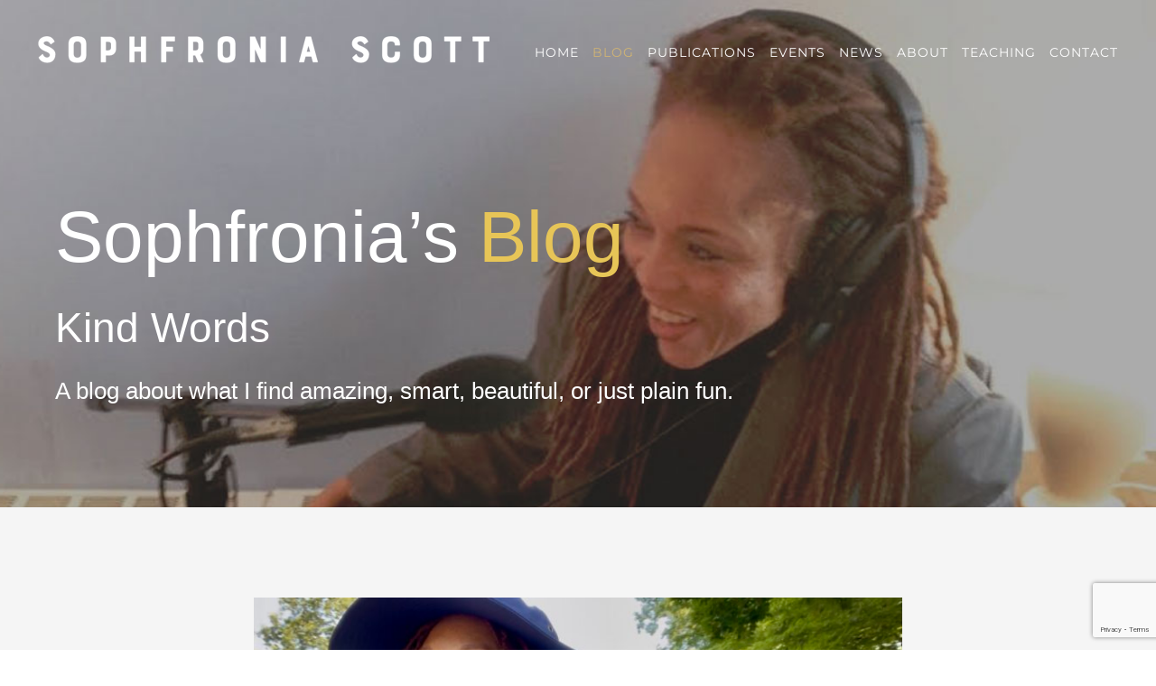

--- FILE ---
content_type: text/html; charset=UTF-8
request_url: https://sophfronia.com/blog/page/2/
body_size: 21633
content:
<!DOCTYPE html>
<html class="avada-html-layout-wide avada-html-header-position-top avada-is-100-percent-template avada-header-color-not-opaque" lang="en-US" prefix="og: http://ogp.me/ns# fb: http://ogp.me/ns/fb#">
<head>
	<meta http-equiv="X-UA-Compatible" content="IE=edge" />
	<meta http-equiv="Content-Type" content="text/html; charset=utf-8"/>
	<meta name="viewport" content="width=device-width, initial-scale=1" />
	<title>Blog &#8211; Page 2 &#8211; Sophfronia Scott</title>
<meta name='robots' content='max-image-preview:large' />
	<style>img:is([sizes="auto" i], [sizes^="auto," i]) { contain-intrinsic-size: 3000px 1500px }</style>
	<link rel="alternate" type="application/rss+xml" title="Sophfronia Scott &raquo; Feed" href="https://sophfronia.com/feed/" />
<link rel="alternate" type="application/rss+xml" title="Sophfronia Scott &raquo; Comments Feed" href="https://sophfronia.com/comments/feed/" />
<link rel="alternate" type="text/calendar" title="Sophfronia Scott &raquo; iCal Feed" href="https://sophfronia.com/events/?ical=1" />
								<link rel="icon" href="https://sophfronia.com/wp-content/uploads/2017/04/rose-sq.png" type="image/png" />
		
		
		
									<meta name="description" content="Sophfronia&#039;s Blog
 Kind Words
A blog about what I find amazing, smart, beautiful, or just plain fun."/>
				
		<meta property="og:locale" content="en_US"/>
		<meta property="og:type" content="article"/>
		<meta property="og:site_name" content="Sophfronia Scott"/>
		<meta property="og:title" content="  Blog"/>
				<meta property="og:description" content="Sophfronia&#039;s Blog
 Kind Words
A blog about what I find amazing, smart, beautiful, or just plain fun."/>
				<meta property="og:url" content="https://sophfronia.com/blog/"/>
													<meta property="article:modified_time" content="2018-02-09T00:53:49-05:00"/>
											<meta property="og:image" content="https://sophfronia.com/wp-content/uploads/2017/04/logo-w-novel.png"/>
		<meta property="og:image:width" content="500"/>
		<meta property="og:image:height" content="30"/>
		<meta property="og:image:type" content="image/png"/>
						<!-- This site uses the Google Analytics by ExactMetrics plugin v8.11.1 - Using Analytics tracking - https://www.exactmetrics.com/ -->
							<script src="//www.googletagmanager.com/gtag/js?id=G-S9YSZ51PEJ"  data-cfasync="false" data-wpfc-render="false" type="text/javascript" async></script>
			<script data-cfasync="false" data-wpfc-render="false" type="text/javascript">
				var em_version = '8.11.1';
				var em_track_user = true;
				var em_no_track_reason = '';
								var ExactMetricsDefaultLocations = {"page_location":"https:\/\/sophfronia.com\/blog\/page\/2\/"};
								if ( typeof ExactMetricsPrivacyGuardFilter === 'function' ) {
					var ExactMetricsLocations = (typeof ExactMetricsExcludeQuery === 'object') ? ExactMetricsPrivacyGuardFilter( ExactMetricsExcludeQuery ) : ExactMetricsPrivacyGuardFilter( ExactMetricsDefaultLocations );
				} else {
					var ExactMetricsLocations = (typeof ExactMetricsExcludeQuery === 'object') ? ExactMetricsExcludeQuery : ExactMetricsDefaultLocations;
				}

								var disableStrs = [
										'ga-disable-G-S9YSZ51PEJ',
									];

				/* Function to detect opted out users */
				function __gtagTrackerIsOptedOut() {
					for (var index = 0; index < disableStrs.length; index++) {
						if (document.cookie.indexOf(disableStrs[index] + '=true') > -1) {
							return true;
						}
					}

					return false;
				}

				/* Disable tracking if the opt-out cookie exists. */
				if (__gtagTrackerIsOptedOut()) {
					for (var index = 0; index < disableStrs.length; index++) {
						window[disableStrs[index]] = true;
					}
				}

				/* Opt-out function */
				function __gtagTrackerOptout() {
					for (var index = 0; index < disableStrs.length; index++) {
						document.cookie = disableStrs[index] + '=true; expires=Thu, 31 Dec 2099 23:59:59 UTC; path=/';
						window[disableStrs[index]] = true;
					}
				}

				if ('undefined' === typeof gaOptout) {
					function gaOptout() {
						__gtagTrackerOptout();
					}
				}
								window.dataLayer = window.dataLayer || [];

				window.ExactMetricsDualTracker = {
					helpers: {},
					trackers: {},
				};
				if (em_track_user) {
					function __gtagDataLayer() {
						dataLayer.push(arguments);
					}

					function __gtagTracker(type, name, parameters) {
						if (!parameters) {
							parameters = {};
						}

						if (parameters.send_to) {
							__gtagDataLayer.apply(null, arguments);
							return;
						}

						if (type === 'event') {
														parameters.send_to = exactmetrics_frontend.v4_id;
							var hookName = name;
							if (typeof parameters['event_category'] !== 'undefined') {
								hookName = parameters['event_category'] + ':' + name;
							}

							if (typeof ExactMetricsDualTracker.trackers[hookName] !== 'undefined') {
								ExactMetricsDualTracker.trackers[hookName](parameters);
							} else {
								__gtagDataLayer('event', name, parameters);
							}
							
						} else {
							__gtagDataLayer.apply(null, arguments);
						}
					}

					__gtagTracker('js', new Date());
					__gtagTracker('set', {
						'developer_id.dNDMyYj': true,
											});
					if ( ExactMetricsLocations.page_location ) {
						__gtagTracker('set', ExactMetricsLocations);
					}
										__gtagTracker('config', 'G-S9YSZ51PEJ', {"forceSSL":"true"} );
										window.gtag = __gtagTracker;										(function () {
						/* https://developers.google.com/analytics/devguides/collection/analyticsjs/ */
						/* ga and __gaTracker compatibility shim. */
						var noopfn = function () {
							return null;
						};
						var newtracker = function () {
							return new Tracker();
						};
						var Tracker = function () {
							return null;
						};
						var p = Tracker.prototype;
						p.get = noopfn;
						p.set = noopfn;
						p.send = function () {
							var args = Array.prototype.slice.call(arguments);
							args.unshift('send');
							__gaTracker.apply(null, args);
						};
						var __gaTracker = function () {
							var len = arguments.length;
							if (len === 0) {
								return;
							}
							var f = arguments[len - 1];
							if (typeof f !== 'object' || f === null || typeof f.hitCallback !== 'function') {
								if ('send' === arguments[0]) {
									var hitConverted, hitObject = false, action;
									if ('event' === arguments[1]) {
										if ('undefined' !== typeof arguments[3]) {
											hitObject = {
												'eventAction': arguments[3],
												'eventCategory': arguments[2],
												'eventLabel': arguments[4],
												'value': arguments[5] ? arguments[5] : 1,
											}
										}
									}
									if ('pageview' === arguments[1]) {
										if ('undefined' !== typeof arguments[2]) {
											hitObject = {
												'eventAction': 'page_view',
												'page_path': arguments[2],
											}
										}
									}
									if (typeof arguments[2] === 'object') {
										hitObject = arguments[2];
									}
									if (typeof arguments[5] === 'object') {
										Object.assign(hitObject, arguments[5]);
									}
									if ('undefined' !== typeof arguments[1].hitType) {
										hitObject = arguments[1];
										if ('pageview' === hitObject.hitType) {
											hitObject.eventAction = 'page_view';
										}
									}
									if (hitObject) {
										action = 'timing' === arguments[1].hitType ? 'timing_complete' : hitObject.eventAction;
										hitConverted = mapArgs(hitObject);
										__gtagTracker('event', action, hitConverted);
									}
								}
								return;
							}

							function mapArgs(args) {
								var arg, hit = {};
								var gaMap = {
									'eventCategory': 'event_category',
									'eventAction': 'event_action',
									'eventLabel': 'event_label',
									'eventValue': 'event_value',
									'nonInteraction': 'non_interaction',
									'timingCategory': 'event_category',
									'timingVar': 'name',
									'timingValue': 'value',
									'timingLabel': 'event_label',
									'page': 'page_path',
									'location': 'page_location',
									'title': 'page_title',
									'referrer' : 'page_referrer',
								};
								for (arg in args) {
																		if (!(!args.hasOwnProperty(arg) || !gaMap.hasOwnProperty(arg))) {
										hit[gaMap[arg]] = args[arg];
									} else {
										hit[arg] = args[arg];
									}
								}
								return hit;
							}

							try {
								f.hitCallback();
							} catch (ex) {
							}
						};
						__gaTracker.create = newtracker;
						__gaTracker.getByName = newtracker;
						__gaTracker.getAll = function () {
							return [];
						};
						__gaTracker.remove = noopfn;
						__gaTracker.loaded = true;
						window['__gaTracker'] = __gaTracker;
					})();
									} else {
										console.log("");
					(function () {
						function __gtagTracker() {
							return null;
						}

						window['__gtagTracker'] = __gtagTracker;
						window['gtag'] = __gtagTracker;
					})();
									}
			</script>
							<!-- / Google Analytics by ExactMetrics -->
		<script type="text/javascript">
/* <![CDATA[ */
window._wpemojiSettings = {"baseUrl":"https:\/\/s.w.org\/images\/core\/emoji\/16.0.1\/72x72\/","ext":".png","svgUrl":"https:\/\/s.w.org\/images\/core\/emoji\/16.0.1\/svg\/","svgExt":".svg","source":{"concatemoji":"https:\/\/sophfronia.com\/wp-includes\/js\/wp-emoji-release.min.js?ver=6.8.3"}};
/*! This file is auto-generated */
!function(s,n){var o,i,e;function c(e){try{var t={supportTests:e,timestamp:(new Date).valueOf()};sessionStorage.setItem(o,JSON.stringify(t))}catch(e){}}function p(e,t,n){e.clearRect(0,0,e.canvas.width,e.canvas.height),e.fillText(t,0,0);var t=new Uint32Array(e.getImageData(0,0,e.canvas.width,e.canvas.height).data),a=(e.clearRect(0,0,e.canvas.width,e.canvas.height),e.fillText(n,0,0),new Uint32Array(e.getImageData(0,0,e.canvas.width,e.canvas.height).data));return t.every(function(e,t){return e===a[t]})}function u(e,t){e.clearRect(0,0,e.canvas.width,e.canvas.height),e.fillText(t,0,0);for(var n=e.getImageData(16,16,1,1),a=0;a<n.data.length;a++)if(0!==n.data[a])return!1;return!0}function f(e,t,n,a){switch(t){case"flag":return n(e,"\ud83c\udff3\ufe0f\u200d\u26a7\ufe0f","\ud83c\udff3\ufe0f\u200b\u26a7\ufe0f")?!1:!n(e,"\ud83c\udde8\ud83c\uddf6","\ud83c\udde8\u200b\ud83c\uddf6")&&!n(e,"\ud83c\udff4\udb40\udc67\udb40\udc62\udb40\udc65\udb40\udc6e\udb40\udc67\udb40\udc7f","\ud83c\udff4\u200b\udb40\udc67\u200b\udb40\udc62\u200b\udb40\udc65\u200b\udb40\udc6e\u200b\udb40\udc67\u200b\udb40\udc7f");case"emoji":return!a(e,"\ud83e\udedf")}return!1}function g(e,t,n,a){var r="undefined"!=typeof WorkerGlobalScope&&self instanceof WorkerGlobalScope?new OffscreenCanvas(300,150):s.createElement("canvas"),o=r.getContext("2d",{willReadFrequently:!0}),i=(o.textBaseline="top",o.font="600 32px Arial",{});return e.forEach(function(e){i[e]=t(o,e,n,a)}),i}function t(e){var t=s.createElement("script");t.src=e,t.defer=!0,s.head.appendChild(t)}"undefined"!=typeof Promise&&(o="wpEmojiSettingsSupports",i=["flag","emoji"],n.supports={everything:!0,everythingExceptFlag:!0},e=new Promise(function(e){s.addEventListener("DOMContentLoaded",e,{once:!0})}),new Promise(function(t){var n=function(){try{var e=JSON.parse(sessionStorage.getItem(o));if("object"==typeof e&&"number"==typeof e.timestamp&&(new Date).valueOf()<e.timestamp+604800&&"object"==typeof e.supportTests)return e.supportTests}catch(e){}return null}();if(!n){if("undefined"!=typeof Worker&&"undefined"!=typeof OffscreenCanvas&&"undefined"!=typeof URL&&URL.createObjectURL&&"undefined"!=typeof Blob)try{var e="postMessage("+g.toString()+"("+[JSON.stringify(i),f.toString(),p.toString(),u.toString()].join(",")+"));",a=new Blob([e],{type:"text/javascript"}),r=new Worker(URL.createObjectURL(a),{name:"wpTestEmojiSupports"});return void(r.onmessage=function(e){c(n=e.data),r.terminate(),t(n)})}catch(e){}c(n=g(i,f,p,u))}t(n)}).then(function(e){for(var t in e)n.supports[t]=e[t],n.supports.everything=n.supports.everything&&n.supports[t],"flag"!==t&&(n.supports.everythingExceptFlag=n.supports.everythingExceptFlag&&n.supports[t]);n.supports.everythingExceptFlag=n.supports.everythingExceptFlag&&!n.supports.flag,n.DOMReady=!1,n.readyCallback=function(){n.DOMReady=!0}}).then(function(){return e}).then(function(){var e;n.supports.everything||(n.readyCallback(),(e=n.source||{}).concatemoji?t(e.concatemoji):e.wpemoji&&e.twemoji&&(t(e.twemoji),t(e.wpemoji)))}))}((window,document),window._wpemojiSettings);
/* ]]> */
</script>
<style id='wp-emoji-styles-inline-css' type='text/css'>

	img.wp-smiley, img.emoji {
		display: inline !important;
		border: none !important;
		box-shadow: none !important;
		height: 1em !important;
		width: 1em !important;
		margin: 0 0.07em !important;
		vertical-align: -0.1em !important;
		background: none !important;
		padding: 0 !important;
	}
</style>
<link rel='stylesheet' id='contact-form-7-css' href='https://sophfronia.com/wp-content/plugins/contact-form-7/includes/css/styles.css?ver=6.1.4' type='text/css' media='all' />
<link rel='stylesheet' id='wp-components-css' href='https://sophfronia.com/wp-includes/css/dist/components/style.min.css?ver=6.8.3' type='text/css' media='all' />
<link rel='stylesheet' id='godaddy-styles-css' href='https://sophfronia.com/wp-content/mu-plugins/vendor/wpex/godaddy-launch/includes/Dependencies/GoDaddy/Styles/build/latest.css?ver=2.0.2' type='text/css' media='all' />
<link rel='stylesheet' id='fusion-dynamic-css-css' href='https://sophfronia.com/wp-content/uploads/fusion-styles/e7585962794792e45b7119c40c840648.min.css?ver=3.14.2' type='text/css' media='all' />
<script type="text/javascript" src="https://sophfronia.com/wp-content/plugins/google-analytics-dashboard-for-wp/assets/js/frontend-gtag.min.js?ver=8.11.1" id="exactmetrics-frontend-script-js" async="async" data-wp-strategy="async"></script>
<script data-cfasync="false" data-wpfc-render="false" type="text/javascript" id='exactmetrics-frontend-script-js-extra'>/* <![CDATA[ */
var exactmetrics_frontend = {"js_events_tracking":"true","download_extensions":"zip,mp3,mpeg,pdf,docx,pptx,xlsx,rar","inbound_paths":"[{\"path\":\"\\\/go\\\/\",\"label\":\"affiliate\"},{\"path\":\"\\\/recommend\\\/\",\"label\":\"affiliate\"}]","home_url":"https:\/\/sophfronia.com","hash_tracking":"false","v4_id":"G-S9YSZ51PEJ"};/* ]]> */
</script>
<script type="text/javascript" src="https://sophfronia.com/wp-includes/js/jquery/jquery.min.js?ver=3.7.1" id="jquery-core-js"></script>
<script type="text/javascript" src="https://sophfronia.com/wp-includes/js/jquery/jquery-migrate.min.js?ver=3.4.1" id="jquery-migrate-js"></script>
<script type="text/javascript" src="//sophfronia.com/wp-content/plugins/revslider/sr6/assets/js/rbtools.min.js?ver=6.7.38" async id="tp-tools-js"></script>
<script type="text/javascript" src="//sophfronia.com/wp-content/plugins/revslider/sr6/assets/js/rs6.min.js?ver=6.7.38" async id="revmin-js"></script>
<link rel="https://api.w.org/" href="https://sophfronia.com/wp-json/" /><link rel="alternate" title="JSON" type="application/json" href="https://sophfronia.com/wp-json/wp/v2/pages/11" /><link rel="EditURI" type="application/rsd+xml" title="RSD" href="https://sophfronia.com/xmlrpc.php?rsd" />
<meta name="generator" content="WordPress 6.8.3" />
<link rel="canonical" href="https://sophfronia.com/blog/" />
<link rel='shortlink' href='https://sophfronia.com/?p=11' />
<link rel="alternate" title="oEmbed (JSON)" type="application/json+oembed" href="https://sophfronia.com/wp-json/oembed/1.0/embed?url=https%3A%2F%2Fsophfronia.com%2Fblog%2F" />
<link rel="alternate" title="oEmbed (XML)" type="text/xml+oembed" href="https://sophfronia.com/wp-json/oembed/1.0/embed?url=https%3A%2F%2Fsophfronia.com%2Fblog%2F&#038;format=xml" />
<meta name="tec-api-version" content="v1"><meta name="tec-api-origin" content="https://sophfronia.com"><link rel="alternate" href="https://sophfronia.com/wp-json/tribe/events/v1/" /><style type="text/css" id="css-fb-visibility">@media screen and (max-width: 640px){.fusion-no-small-visibility{display:none !important;}body .sm-text-align-center{text-align:center !important;}body .sm-text-align-left{text-align:left !important;}body .sm-text-align-right{text-align:right !important;}body .sm-text-align-justify{text-align:justify !important;}body .sm-flex-align-center{justify-content:center !important;}body .sm-flex-align-flex-start{justify-content:flex-start !important;}body .sm-flex-align-flex-end{justify-content:flex-end !important;}body .sm-mx-auto{margin-left:auto !important;margin-right:auto !important;}body .sm-ml-auto{margin-left:auto !important;}body .sm-mr-auto{margin-right:auto !important;}body .fusion-absolute-position-small{position:absolute;width:100%;}.awb-sticky.awb-sticky-small{ position: sticky; top: var(--awb-sticky-offset,0); }}@media screen and (min-width: 641px) and (max-width: 1024px){.fusion-no-medium-visibility{display:none !important;}body .md-text-align-center{text-align:center !important;}body .md-text-align-left{text-align:left !important;}body .md-text-align-right{text-align:right !important;}body .md-text-align-justify{text-align:justify !important;}body .md-flex-align-center{justify-content:center !important;}body .md-flex-align-flex-start{justify-content:flex-start !important;}body .md-flex-align-flex-end{justify-content:flex-end !important;}body .md-mx-auto{margin-left:auto !important;margin-right:auto !important;}body .md-ml-auto{margin-left:auto !important;}body .md-mr-auto{margin-right:auto !important;}body .fusion-absolute-position-medium{position:absolute;width:100%;}.awb-sticky.awb-sticky-medium{ position: sticky; top: var(--awb-sticky-offset,0); }}@media screen and (min-width: 1025px){.fusion-no-large-visibility{display:none !important;}body .lg-text-align-center{text-align:center !important;}body .lg-text-align-left{text-align:left !important;}body .lg-text-align-right{text-align:right !important;}body .lg-text-align-justify{text-align:justify !important;}body .lg-flex-align-center{justify-content:center !important;}body .lg-flex-align-flex-start{justify-content:flex-start !important;}body .lg-flex-align-flex-end{justify-content:flex-end !important;}body .lg-mx-auto{margin-left:auto !important;margin-right:auto !important;}body .lg-ml-auto{margin-left:auto !important;}body .lg-mr-auto{margin-right:auto !important;}body .fusion-absolute-position-large{position:absolute;width:100%;}.awb-sticky.awb-sticky-large{ position: sticky; top: var(--awb-sticky-offset,0); }}</style><meta name="generator" content="Powered by Slider Revolution 6.7.38 - responsive, Mobile-Friendly Slider Plugin for WordPress with comfortable drag and drop interface." />
<script>function setREVStartSize(e){
			//window.requestAnimationFrame(function() {
				window.RSIW = window.RSIW===undefined ? window.innerWidth : window.RSIW;
				window.RSIH = window.RSIH===undefined ? window.innerHeight : window.RSIH;
				try {
					var pw = document.getElementById(e.c).parentNode.offsetWidth,
						newh;
					pw = pw===0 || isNaN(pw) || (e.l=="fullwidth" || e.layout=="fullwidth") ? window.RSIW : pw;
					e.tabw = e.tabw===undefined ? 0 : parseInt(e.tabw);
					e.thumbw = e.thumbw===undefined ? 0 : parseInt(e.thumbw);
					e.tabh = e.tabh===undefined ? 0 : parseInt(e.tabh);
					e.thumbh = e.thumbh===undefined ? 0 : parseInt(e.thumbh);
					e.tabhide = e.tabhide===undefined ? 0 : parseInt(e.tabhide);
					e.thumbhide = e.thumbhide===undefined ? 0 : parseInt(e.thumbhide);
					e.mh = e.mh===undefined || e.mh=="" || e.mh==="auto" ? 0 : parseInt(e.mh,0);
					if(e.layout==="fullscreen" || e.l==="fullscreen")
						newh = Math.max(e.mh,window.RSIH);
					else{
						e.gw = Array.isArray(e.gw) ? e.gw : [e.gw];
						for (var i in e.rl) if (e.gw[i]===undefined || e.gw[i]===0) e.gw[i] = e.gw[i-1];
						e.gh = e.el===undefined || e.el==="" || (Array.isArray(e.el) && e.el.length==0)? e.gh : e.el;
						e.gh = Array.isArray(e.gh) ? e.gh : [e.gh];
						for (var i in e.rl) if (e.gh[i]===undefined || e.gh[i]===0) e.gh[i] = e.gh[i-1];
											
						var nl = new Array(e.rl.length),
							ix = 0,
							sl;
						e.tabw = e.tabhide>=pw ? 0 : e.tabw;
						e.thumbw = e.thumbhide>=pw ? 0 : e.thumbw;
						e.tabh = e.tabhide>=pw ? 0 : e.tabh;
						e.thumbh = e.thumbhide>=pw ? 0 : e.thumbh;
						for (var i in e.rl) nl[i] = e.rl[i]<window.RSIW ? 0 : e.rl[i];
						sl = nl[0];
						for (var i in nl) if (sl>nl[i] && nl[i]>0) { sl = nl[i]; ix=i;}
						var m = pw>(e.gw[ix]+e.tabw+e.thumbw) ? 1 : (pw-(e.tabw+e.thumbw)) / (e.gw[ix]);
						newh =  (e.gh[ix] * m) + (e.tabh + e.thumbh);
					}
					var el = document.getElementById(e.c);
					if (el!==null && el) el.style.height = newh+"px";
					el = document.getElementById(e.c+"_wrapper");
					if (el!==null && el) {
						el.style.height = newh+"px";
						el.style.display = "block";
					}
				} catch(e){
					console.log("Failure at Presize of Slider:" + e)
				}
			//});
		  };</script>
		<script type="text/javascript">
			var doc = document.documentElement;
			doc.setAttribute( 'data-useragent', navigator.userAgent );
		</script>
		
	</head>

<body class="paged wp-singular page-template page-template-100-width page-template-100-width-php page page-id-11 paged-2 page-paged-2 wp-theme-Avada wp-child-theme-Avada-Child-Theme tribe-no-js fusion-image-hovers fusion-pagination-sizing fusion-button_type-flat fusion-button_span-yes fusion-button_gradient-linear avada-image-rollover-circle-yes avada-image-rollover-yes avada-image-rollover-direction-center_vertical fusion-body ltr fusion-sticky-header no-tablet-sticky-header no-mobile-sticky-header fusion-disable-outline fusion-sub-menu-fade mobile-logo-pos-left layout-wide-mode avada-has-boxed-modal-shadow-none layout-scroll-offset-full avada-has-zero-margin-offset-top fusion-top-header menu-text-align-center mobile-menu-design-modern fusion-show-pagination-text fusion-header-layout-v1 avada-responsive avada-footer-fx-parallax-effect avada-menu-highlight-style-bar fusion-search-form-clean fusion-main-menu-search-overlay fusion-avatar-circle avada-dropdown-styles avada-blog-layout-large avada-blog-archive-layout-large avada-ec-not-100-width avada-ec-meta-layout-sidebar avada-header-shadow-no avada-menu-icon-position-left avada-has-megamenu-shadow avada-has-mainmenu-dropdown-divider avada-has-header-100-width avada-has-pagetitle-100-width avada-has-pagetitle-bg-full avada-has-100-footer avada-has-breadcrumb-mobile-hidden avada-has-titlebar-hide avada-has-pagination-padding avada-flyout-menu-direction-fade avada-ec-views-v2" data-awb-post-id="11">
		<a class="skip-link screen-reader-text" href="#content">Skip to content</a>

	<div id="boxed-wrapper">
		
		<div id="wrapper" class="fusion-wrapper">
			<div id="home" style="position:relative;top:-1px;"></div>
							
					
			<header class="fusion-header-wrapper">
				<div class="fusion-header-v1 fusion-logo-alignment fusion-logo-left fusion-sticky-menu- fusion-sticky-logo-1 fusion-mobile-logo-1  fusion-mobile-menu-design-modern">
					<div class="fusion-header-sticky-height"></div>
<div class="fusion-header">
	<div class="fusion-row">
					<div class="fusion-logo" data-margin-top="40px" data-margin-bottom="20px" data-margin-left="0px" data-margin-right="0px">
			<a class="fusion-logo-link"  href="https://sophfronia.com/" >

						<!-- standard logo -->
			<img src="https://sophfronia.com/wp-content/uploads/2017/04/logo-w-novel.png" srcset="https://sophfronia.com/wp-content/uploads/2017/04/logo-w-novel.png 1x" width="500" height="30" alt="Sophfronia Scott Logo" data-retina_logo_url="" class="fusion-standard-logo" />

											<!-- mobile logo -->
				<img src="https://sophfronia.com/wp-content/uploads/2017/04/logo-w-novel-moble.png" srcset="https://sophfronia.com/wp-content/uploads/2017/04/logo-w-novel-moble.png 1x" width="300" height="18" alt="Sophfronia Scott Logo" data-retina_logo_url="" class="fusion-mobile-logo" />
			
											<!-- sticky header logo -->
				<img src="https://sophfronia.com/wp-content/uploads/2017/04/logo-y-novel.png" srcset="https://sophfronia.com/wp-content/uploads/2017/04/logo-y-novel.png 1x" width="500" height="30" alt="Sophfronia Scott Logo" data-retina_logo_url="" class="fusion-sticky-logo" />
					</a>
		</div>		<nav class="fusion-main-menu" aria-label="Main Menu"><div class="fusion-overlay-search">		<form role="search" class="searchform fusion-search-form  fusion-search-form-clean" method="get" action="https://sophfronia.com/">
			<div class="fusion-search-form-content">

				
				<div class="fusion-search-field search-field">
					<label><span class="screen-reader-text">Search for:</span>
													<input type="search" value="" name="s" class="s" placeholder="Search..." required aria-required="true" aria-label="Search..."/>
											</label>
				</div>
				<div class="fusion-search-button search-button">
					<input type="submit" class="fusion-search-submit searchsubmit" aria-label="Search" value="&#xf002;" />
									</div>

				
			</div>


			
		</form>
		<div class="fusion-search-spacer"></div><a href="#" role="button" aria-label="Close Search" class="fusion-close-search"></a></div><ul id="menu-main" class="fusion-menu"><li  id="menu-item-844"  class="menu-item menu-item-type-post_type menu-item-object-page menu-item-home menu-item-844"  data-item-id="844"><a  href="https://sophfronia.com/" class="fusion-bar-highlight"><span class="menu-text">HOME</span></a></li><li  id="menu-item-841"  class="menu-item menu-item-type-post_type menu-item-object-page current-menu-item page_item page-item-11 current_page_item menu-item-841"  data-item-id="841"><a  href="https://sophfronia.com/blog/" class="fusion-bar-highlight"><span class="menu-text">BLOG</span></a></li><li  id="menu-item-1187"  class="menu-item menu-item-type-post_type menu-item-object-page menu-item-1187"  data-item-id="1187"><a  href="https://sophfronia.com/publications/" class="fusion-bar-highlight"><span class="menu-text">PUBLICATIONS</span></a></li><li  id="menu-item-1388"  class="menu-item menu-item-type-post_type menu-item-object-page menu-item-1388"  data-item-id="1388"><a  href="https://sophfronia.com/upcoming-events/" class="fusion-bar-highlight"><span class="menu-text">EVENTS</span></a></li><li  id="menu-item-1235"  class="menu-item menu-item-type-post_type menu-item-object-page menu-item-1235"  data-item-id="1235"><a  href="https://sophfronia.com/news-reviews/" class="fusion-bar-highlight"><span class="menu-text">NEWS</span></a></li><li  id="menu-item-1111"  class="menu-item menu-item-type-post_type menu-item-object-page menu-item-1111"  data-item-id="1111"><a  href="https://sophfronia.com/about/" class="fusion-bar-highlight"><span class="menu-text">ABOUT</span></a></li><li  id="menu-item-995"  class="menu-item menu-item-type-custom menu-item-object-custom menu-item-995"  data-item-id="995"><a  target="_blank" rel="noopener noreferrer" href="http://sophfroniascottteaching.weebly.com" class="fusion-bar-highlight"><span class="menu-text">TEACHING</span></a></li><li  id="menu-item-1156"  class="menu-item menu-item-type-post_type menu-item-object-page menu-item-1156"  data-item-id="1156"><a  href="https://sophfronia.com/contact/" class="fusion-bar-highlight"><span class="menu-text">CONTACT</span></a></li></ul></nav>	<div class="fusion-mobile-menu-icons">
							<a href="#" class="fusion-icon awb-icon-bars" aria-label="Toggle mobile menu" aria-expanded="false"></a>
		
		
		
			</div>

<nav class="fusion-mobile-nav-holder fusion-mobile-menu-text-align-left" aria-label="Main Menu Mobile"></nav>

					</div>
</div>
				</div>
				<div class="fusion-clearfix"></div>
			</header>
								
							<div id="sliders-container" class="fusion-slider-visibility">
					</div>
				
					
							
			
						<main id="main" class="clearfix width-100">
				<div class="fusion-row" style="max-width:100%;">
<section id="content" class="full-width">
					<div id="post-11" class="post-11 page type-page status-publish hentry">
			<span class="entry-title rich-snippet-hidden">Blog</span><span class="vcard rich-snippet-hidden"><span class="fn"><a href="https://sophfronia.com/author/wwz_development/" title="Posts by wwz_development" rel="author">wwz_development</a></span></span><span class="updated rich-snippet-hidden">2018-02-08T19:53:49-05:00</span>						<div class="post-content">
				<div class="fusion-bg-parallax" data-bg-align="right top" data-direction="right" data-mute="false" data-opacity="100" data-velocity="-0.4" data-mobile-enabled="false" data-break_parents="0" data-bg-image="https://sophfronia.com/wp-content/uploads/2015/12/bg-blog.jpg" data-bg-repeat="false" ></div><div class="fusion-fullwidth fullwidth-box fusion-builder-row-1 fusion-parallax-right nonhundred-percent-fullwidth non-hundred-percent-height-scrolling" style="--awb-background-position:right top;--awb-border-radius-top-left:0px;--awb-border-radius-top-right:0px;--awb-border-radius-bottom-right:0px;--awb-border-radius-bottom-left:0px;--awb-padding-top:15%;--awb-padding-right:5%;--awb-padding-bottom:5%;--awb-padding-left:5%;--awb-background-image:url(&quot;https://sophfronia.com/wp-content/uploads/2015/12/bg-blog.jpg&quot;);--awb-background-size:cover;--awb-border-sizes-top:0px;--awb-border-sizes-bottom:0px;--awb-flex-wrap:wrap;" ><div class="fusion-builder-row fusion-row"><div class="fusion-layout-column fusion_builder_column fusion-builder-column-0 fusion_builder_column_1_1 1_1 fusion-one-full fusion-column-first fusion-column-last" style="--awb-bg-size:cover;"><div class="fusion-column-wrapper fusion-flex-column-wrapper-legacy"><div class="fusion-text fusion-text-1"><h1 style="text-align: left;"><span style="color: #ffffff;">Sophfronia&#8217;s</span> <span style="color: #e7c557;">Blog</span></h1>
<h2><span style="color: #ffffff;"> Kind Words</span></h2>
<p style="font-size: 26px; line-height: 36px; text-align: left;"><span style="color: #ffffff;">A blog about what I find amazing, smart, beautiful, or just plain fun.</span></p>
</div><div class="fusion-clearfix"></div></div></div></div></div><div class="fusion-fullwidth fullwidth-box fusion-builder-row-2 nonhundred-percent-fullwidth non-hundred-percent-height-scrolling" style="--awb-border-radius-top-left:0px;--awb-border-radius-top-right:0px;--awb-border-radius-bottom-right:0px;--awb-border-radius-bottom-left:0px;--awb-padding-top:100px;--awb-flex-wrap:wrap;" ><div class="fusion-builder-row fusion-row"><div class="fusion-layout-column fusion_builder_column fusion-builder-column-1 fusion_builder_column_1_6 1_6 fusion-one-sixth fusion-column-first" style="--awb-bg-size:cover;width:16.666666666667%;width:calc(16.666666666667% - ( ( 4% + 4% ) * 0.16666666666667 ) );margin-right: 4%;"><div class="fusion-column-wrapper fusion-flex-column-wrapper-legacy"><div class="fusion-clearfix"></div></div></div><div class="fusion-layout-column fusion_builder_column fusion-builder-column-2 fusion_builder_column_2_3 2_3 fusion-two-third" style="--awb-bg-size:cover;width:66.666666666667%;width:calc(66.666666666667% - ( ( 4% + 4% ) * 0.66666666666667 ) );margin-right: 4%;"><div class="fusion-column-wrapper fusion-flex-column-wrapper-legacy"><div class="fusion-blog-shortcode fusion-blog-shortcode-1 fusion-blog-archive fusion-blog-layout-large fusion-blog-pagination"><div class="fusion-posts-container fusion-posts-container-pagination fusion-blog-rollover" data-pages="36"><article id="blog-1-post-4459" class="fusion-post-large post-4459 post type-post status-publish format-standard has-post-thumbnail hentry category-loving-life tag-chicago tag-lake-michigan tag-sophfronia-scott">
	<style type="text/css">
		
		
		
		
			</style>


			<div class="fusion-flexslider flexslider fusion-flexslider-loading fusion-post-slideshow" style="">
		<ul class="slides">
			
														<li><div  class="fusion-image-wrapper" aria-haspopup="true">
				<img decoding="async" width="750" height="431" src="https://sophfronia.com/wp-content/uploads/2025/08/IMG_6472-e1754091195372.jpg" class="attachment-full size-full wp-post-image" alt="" /><div class="fusion-rollover">
	<div class="fusion-rollover-content">

														<a class="fusion-rollover-link" href="https://sophfronia.com/an-abundance-of-good/">An Abundance of Good</a>
			
								
		
								
								
		
						<a class="fusion-link-wrapper" href="https://sophfronia.com/an-abundance-of-good/" aria-label="An Abundance of Good"></a>
	</div>
</div>
</div>
</li>
			
			
																																																																				</ul>
	</div>
	<div class="fusion-post-content post-content"><h2 class="blog-shortcode-post-title entry-title"><a href="https://sophfronia.com/an-abundance-of-good/">An Abundance of Good</a></h2><div class="fusion-post-content-container"><p>Author Sophfronia Scott on seeking multiple good days instead of the spark of a single one.</p></div></div><div class="fusion-clearfix"></div><div class="fusion-meta-info"><div class="fusion-alignleft"><span class="vcard" style="display: none;"><span class="fn"><a href="https://sophfronia.com/author/sophfronia/" title="Posts by Sophfronia Scott" rel="author">Sophfronia Scott</a></span></span><span class="updated" style="display:none;">2025-08-01T19:33:29-04:00</span><span>August 1st, 2025</span><span class="fusion-inline-sep">|</span><span class="fusion-comments"><span>Comments Off<span class="screen-reader-text"> on An Abundance of Good</span></span></span></div><div class="fusion-alignright"><a class="fusion-read-more" href="https://sophfronia.com/an-abundance-of-good/" aria-label="More on An Abundance of Good">Read More</a></div></div></article>
<article id="blog-1-post-4455" class="fusion-post-large post-4455 post type-post status-publish format-standard has-post-thumbnail hentry category-loving-life tag-lake-delavan tag-sophfronia-scott">
	<style type="text/css">
		
		
		
		
			</style>


			<div class="fusion-flexslider flexslider fusion-flexslider-loading fusion-post-slideshow" style="">
		<ul class="slides">
			
														<li><div  class="fusion-image-wrapper" aria-haspopup="true">
				<img decoding="async" width="750" height="418" src="https://sophfronia.com/wp-content/uploads/2025/08/IMG_6471-e1754090924496.jpg" class="attachment-full size-full wp-post-image" alt="" /><div class="fusion-rollover">
	<div class="fusion-rollover-content">

														<a class="fusion-rollover-link" href="https://sophfronia.com/the-care-and-feeding-of-a-new-you/">The Care and Feeding of a New You</a>
			
								
		
								
								
		
						<a class="fusion-link-wrapper" href="https://sophfronia.com/the-care-and-feeding-of-a-new-you/" aria-label="The Care and Feeding of a New You"></a>
	</div>
</div>
</div>
</li>
			
			
																																																																				</ul>
	</div>
	<div class="fusion-post-content post-content"><h2 class="blog-shortcode-post-title entry-title"><a href="https://sophfronia.com/the-care-and-feeding-of-a-new-you/">The Care and Feeding of a New You</a></h2><div class="fusion-post-content-container"><p>Author Sophfronia Scott on how to maintain in the real world the magic of a retreat or vacation.</p></div></div><div class="fusion-clearfix"></div><div class="fusion-meta-info"><div class="fusion-alignleft"><span class="vcard" style="display: none;"><span class="fn"><a href="https://sophfronia.com/author/sophfronia/" title="Posts by Sophfronia Scott" rel="author">Sophfronia Scott</a></span></span><span class="updated" style="display:none;">2025-08-01T19:29:28-04:00</span><span>August 1st, 2025</span><span class="fusion-inline-sep">|</span><span class="fusion-comments"><span>Comments Off<span class="screen-reader-text"> on The Care and Feeding of a New You</span></span></span></div><div class="fusion-alignright"><a class="fusion-read-more" href="https://sophfronia.com/the-care-and-feeding-of-a-new-you/" aria-label="More on The Care and Feeding of a New You">Read More</a></div></div></article>
<article id="blog-1-post-4452" class="fusion-post-large post-4452 post type-post status-publish format-standard has-post-thumbnail hentry category-loving-life category-writing tag-chautauqua-institution tag-george-saunders tag-sophfronia-scott">
	<style type="text/css">
		
		
		
		
			</style>


			<div class="fusion-flexslider flexslider fusion-flexslider-loading fusion-post-slideshow" style="">
		<ul class="slides">
			
														<li><div  class="fusion-image-wrapper" aria-haspopup="true">
				<img decoding="async" width="750" height="573" src="https://sophfronia.com/wp-content/uploads/2025/07/IMG_6237-e1752248886831.jpg" class="attachment-full size-full wp-post-image" alt="" /><div class="fusion-rollover">
	<div class="fusion-rollover-content">

														<a class="fusion-rollover-link" href="https://sophfronia.com/you-in-community/">You in Community</a>
			
								
		
								
								
		
						<a class="fusion-link-wrapper" href="https://sophfronia.com/you-in-community/" aria-label="You in Community"></a>
	</div>
</div>
</div>
</li>
			
			
																																																																				</ul>
	</div>
	<div class="fusion-post-content post-content"><h2 class="blog-shortcode-post-title entry-title"><a href="https://sophfronia.com/you-in-community/">You in Community</a></h2><div class="fusion-post-content-container"><p>Author Sophfronia Scott on how you can learn more, do more, and be more when you are in community.</p></div></div><div class="fusion-clearfix"></div><div class="fusion-meta-info"><div class="fusion-alignleft"><span class="vcard" style="display: none;"><span class="fn"><a href="https://sophfronia.com/author/sophfronia/" title="Posts by Sophfronia Scott" rel="author">Sophfronia Scott</a></span></span><span class="updated" style="display:none;">2025-07-11T11:50:46-04:00</span><span>July 11th, 2025</span><span class="fusion-inline-sep">|</span><span class="fusion-comments"><span>Comments Off<span class="screen-reader-text"> on You in Community</span></span></span></div><div class="fusion-alignright"><a class="fusion-read-more" href="https://sophfronia.com/you-in-community/" aria-label="More on You in Community">Read More</a></div></div></article>
<article id="blog-1-post-4447" class="fusion-post-large post-4447 post type-post status-publish format-standard has-post-thumbnail hentry category-loving-life tag-melani-sanders tag-menopause tag-new-york-times tag-perimenopause tag-personal-development tag-sophfronia-scott">
	<style type="text/css">
		
		
		
		
			</style>


			<div class="fusion-flexslider flexslider fusion-flexslider-loading fusion-post-slideshow" style="">
		<ul class="slides">
			
														<li><div  class="fusion-image-wrapper" aria-haspopup="true">
				<img decoding="async" width="750" height="436" src="https://sophfronia.com/wp-content/uploads/2025/06/IMG_6123-e1751044611790.jpg" class="attachment-full size-full wp-post-image" alt="" /><div class="fusion-rollover">
	<div class="fusion-rollover-content">

														<a class="fusion-rollover-link" href="https://sophfronia.com/you-dont-care-and-really-you-do/">You Don&#8217;t Care and, Really, You Do</a>
			
								
		
								
								
		
						<a class="fusion-link-wrapper" href="https://sophfronia.com/you-dont-care-and-really-you-do/" aria-label="You Don&#8217;t Care and, Really, You Do"></a>
	</div>
</div>
</div>
</li>
			
			
																																																																				</ul>
	</div>
	<div class="fusion-post-content post-content"><h2 class="blog-shortcode-post-title entry-title"><a href="https://sophfronia.com/you-dont-care-and-really-you-do/">You Don&#8217;t Care and, Really, You Do</a></h2><div class="fusion-post-content-container"><p>Author Sophfronia Scott on how not caring for certain things can leave more time and brain space for where you do care.</p></div></div><div class="fusion-clearfix"></div><div class="fusion-meta-info"><div class="fusion-alignleft"><span class="vcard" style="display: none;"><span class="fn"><a href="https://sophfronia.com/author/sophfronia/" title="Posts by Sophfronia Scott" rel="author">Sophfronia Scott</a></span></span><span class="updated" style="display:none;">2025-06-27T13:18:10-04:00</span><span>June 27th, 2025</span><span class="fusion-inline-sep">|</span><span class="fusion-comments"><span>Comments Off<span class="screen-reader-text"> on You Don&#8217;t Care and, Really, You Do</span></span></span></div><div class="fusion-alignright"><a class="fusion-read-more" href="https://sophfronia.com/you-dont-care-and-really-you-do/" aria-label="More on You Don&#8217;t Care and, Really, You Do">Read More</a></div></div></article>
<article id="blog-1-post-4442" class="fusion-post-large post-4442 post type-post status-publish format-standard has-post-thumbnail hentry category-loving-life tag-chariots-of-fire tag-eric-liddell tag-kathrine-switzer tag-peloton tag-sophfronia-scott tag-susie-chan">
	<style type="text/css">
		
		
		
		
			</style>


			<div class="fusion-flexslider flexslider fusion-flexslider-loading fusion-post-slideshow" style="">
		<ul class="slides">
			
														<li><div  class="fusion-image-wrapper" aria-haspopup="true">
				<img decoding="async" width="750" height="453" src="https://sophfronia.com/wp-content/uploads/2025/06/IMG_6081-2-e1749822160863.jpg" class="attachment-full size-full wp-post-image" alt="" /><div class="fusion-rollover">
	<div class="fusion-rollover-content">

														<a class="fusion-rollover-link" href="https://sophfronia.com/showing-up-for-the-run/">Showing Up for the Run</a>
			
								
		
								
								
		
						<a class="fusion-link-wrapper" href="https://sophfronia.com/showing-up-for-the-run/" aria-label="Showing Up for the Run"></a>
	</div>
</div>
</div>
</li>
			
			
																																																																				</ul>
	</div>
	<div class="fusion-post-content post-content"><h2 class="blog-shortcode-post-title entry-title"><a href="https://sophfronia.com/showing-up-for-the-run/">Showing Up for the Run</a></h2><div class="fusion-post-content-container"><p>Author Sophfronia Scott on the wisdom of marathon runner Kathrine Switzer and the first step to taking on challenges.</p></div></div><div class="fusion-clearfix"></div><div class="fusion-meta-info"><div class="fusion-alignleft"><span class="vcard" style="display: none;"><span class="fn"><a href="https://sophfronia.com/author/sophfronia/" title="Posts by Sophfronia Scott" rel="author">Sophfronia Scott</a></span></span><span class="updated" style="display:none;">2025-06-13T09:45:40-04:00</span><span>June 13th, 2025</span><span class="fusion-inline-sep">|</span><span class="fusion-comments"><span>Comments Off<span class="screen-reader-text"> on Showing Up for the Run</span></span></span></div><div class="fusion-alignright"><a class="fusion-read-more" href="https://sophfronia.com/showing-up-for-the-run/" aria-label="More on Showing Up for the Run">Read More</a></div></div></article>
<article id="blog-1-post-4439" class="fusion-post-large post-4439 post type-post status-publish format-standard has-post-thumbnail hentry category-loving-life tag-hobart-festival-of-women-writers tag-sophfronia-scott tag-suleika-jouad">
	<style type="text/css">
		
		
		
		
			</style>


			<div class="fusion-flexslider flexslider fusion-flexslider-loading fusion-post-slideshow" style="">
		<ul class="slides">
			
														<li><div  class="fusion-image-wrapper" aria-haspopup="true">
				<img decoding="async" width="750" height="425" src="https://sophfronia.com/wp-content/uploads/2025/06/IMG_6066-e1749391465428.jpg" class="attachment-full size-full wp-post-image" alt="" /><div class="fusion-rollover">
	<div class="fusion-rollover-content">

														<a class="fusion-rollover-link" href="https://sophfronia.com/how-to-see-possibilities/">How to See Possibilities</a>
			
								
		
								
								
		
						<a class="fusion-link-wrapper" href="https://sophfronia.com/how-to-see-possibilities/" aria-label="How to See Possibilities"></a>
	</div>
</div>
</div>
</li>
			
			
																																																																				</ul>
	</div>
	<div class="fusion-post-content post-content"><h2 class="blog-shortcode-post-title entry-title"><a href="https://sophfronia.com/how-to-see-possibilities/">How to See Possibilities</a></h2><div class="fusion-post-content-container"><p> What's the difference between seeing possibilities and seeing negativities? For this morning's walk, it depends on what you're looking for. Shoutout to Suleika Jaouad, Hobart Book Village Festival of Women Writers, and my lovely host, Barbara Lawry. *     </p></div></div><div class="fusion-clearfix"></div><div class="fusion-meta-info"><div class="fusion-alignleft"><span class="vcard" style="display: none;"><span class="fn"><a href="https://sophfronia.com/author/sophfronia/" title="Posts by Sophfronia Scott" rel="author">Sophfronia Scott</a></span></span><span class="updated" style="display:none;">2025-06-08T10:07:36-04:00</span><span>June 8th, 2025</span><span class="fusion-inline-sep">|</span><span class="fusion-comments"><span>Comments Off<span class="screen-reader-text"> on How to See Possibilities</span></span></span></div><div class="fusion-alignright"><a class="fusion-read-more" href="https://sophfronia.com/how-to-see-possibilities/" aria-label="More on How to See Possibilities">Read More</a></div></div></article>
<article id="blog-1-post-4434" class="fusion-post-large post-4434 post type-post status-publish format-standard has-post-thumbnail hentry category-loving-life category-ruminations-on-faith tag-rob-bell tag-sophfronia-scott tag-spirituality tag-thomas-merton">
	<style type="text/css">
		
		
		
		
			</style>


			<div class="fusion-flexslider flexslider fusion-flexslider-loading fusion-post-slideshow" style="">
		<ul class="slides">
			
														<li><div  class="fusion-image-wrapper" aria-haspopup="true">
				<img decoding="async" width="750" height="427" src="https://sophfronia.com/wp-content/uploads/2025/06/IMG_6031-e1748780268610.jpg" class="attachment-full size-full wp-post-image" alt="" /><div class="fusion-rollover">
	<div class="fusion-rollover-content">

														<a class="fusion-rollover-link" href="https://sophfronia.com/what-is-spirituality/">What is Spirituality?</a>
			
								
		
								
								
		
						<a class="fusion-link-wrapper" href="https://sophfronia.com/what-is-spirituality/" aria-label="What is Spirituality?"></a>
	</div>
</div>
</div>
</li>
			
			
																																																																				</ul>
	</div>
	<div class="fusion-post-content post-content"><h2 class="blog-shortcode-post-title entry-title"><a href="https://sophfronia.com/what-is-spirituality/">What is Spirituality?</a></h2><div class="fusion-post-content-container"><p>Author Sophfronia Scott offers a possible answer to a difficult question.</p></div></div><div class="fusion-clearfix"></div><div class="fusion-meta-info"><div class="fusion-alignleft"><span class="vcard" style="display: none;"><span class="fn"><a href="https://sophfronia.com/author/sophfronia/" title="Posts by Sophfronia Scott" rel="author">Sophfronia Scott</a></span></span><span class="updated" style="display:none;">2025-06-01T08:18:50-04:00</span><span>June 1st, 2025</span><span class="fusion-inline-sep">|</span><span class="fusion-comments"><span>Comments Off<span class="screen-reader-text"> on What is Spirituality?</span></span></span></div><div class="fusion-alignright"><a class="fusion-read-more" href="https://sophfronia.com/what-is-spirituality/" aria-label="More on What is Spirituality?">Read More</a></div></div></article>
<article id="blog-1-post-4430" class="fusion-post-large post-4430 post type-post status-publish format-standard has-post-thumbnail hentry category-loving-life tag-sophfronia-scott tag-stourhead-garden">
	<style type="text/css">
		
		
		
		
			</style>


			<div class="fusion-flexslider flexslider fusion-flexslider-loading fusion-post-slideshow" style="">
		<ul class="slides">
			
														<li><div  class="fusion-image-wrapper" aria-haspopup="true">
				<img decoding="async" width="750" height="425" src="https://sophfronia.com/wp-content/uploads/2025/05/IMG_5363-e1747667265736.jpg" class="attachment-full size-full wp-post-image" alt="" /><div class="fusion-rollover">
	<div class="fusion-rollover-content">

														<a class="fusion-rollover-link" href="https://sophfronia.com/weeding-the-garden-of-your-life/">Weeding the Garden of Your Life</a>
			
								
		
								
								
		
						<a class="fusion-link-wrapper" href="https://sophfronia.com/weeding-the-garden-of-your-life/" aria-label="Weeding the Garden of Your Life"></a>
	</div>
</div>
</div>
</li>
			
			
																																																																				</ul>
	</div>
	<div class="fusion-post-content post-content"><h2 class="blog-shortcode-post-title entry-title"><a href="https://sophfronia.com/weeding-the-garden-of-your-life/">Weeding the Garden of Your Life</a></h2><div class="fusion-post-content-container"><p>Author Sophfronia Scott on letting go of options that are good for others, but not for you.</p></div></div><div class="fusion-clearfix"></div><div class="fusion-meta-info"><div class="fusion-alignleft"><span class="vcard" style="display: none;"><span class="fn"><a href="https://sophfronia.com/author/sophfronia/" title="Posts by Sophfronia Scott" rel="author">Sophfronia Scott</a></span></span><span class="updated" style="display:none;">2025-05-19T11:14:34-04:00</span><span>May 19th, 2025</span><span class="fusion-inline-sep">|</span><span class="fusion-comments"><span>Comments Off<span class="screen-reader-text"> on Weeding the Garden of Your Life</span></span></span></div><div class="fusion-alignright"><a class="fusion-read-more" href="https://sophfronia.com/weeding-the-garden-of-your-life/" aria-label="More on Weeding the Garden of Your Life">Read More</a></div></div></article>
</div><div class="pagination clearfix"><a class="pagination-prev" rel="prev" href="https://sophfronia.com/blog/"><span class="page-prev"></span><span class="page-text">Previous</span></a><a href="https://sophfronia.com/blog/" class="inactive">1</a><span class="current">2</span><a href="https://sophfronia.com/blog/page/3/" class="inactive">3</a><a class="pagination-next" rel="next" href="https://sophfronia.com/blog/page/3/"><span class="page-text">Next</span><span class="page-next"></span></a></div><div class="fusion-clearfix"></div></div><div class="fusion-clearfix"></div></div></div><div class="fusion-layout-column fusion_builder_column fusion-builder-column-3 fusion_builder_column_1_6 1_6 fusion-one-sixth fusion-column-last" style="--awb-bg-size:cover;width:16.666666666667%;width:calc(16.666666666667% - ( ( 4% + 4% ) * 0.16666666666667 ) );"><div class="fusion-column-wrapper fusion-flex-column-wrapper-legacy"><div class="fusion-clearfix"></div></div></div></div></div><div class="fusion-bg-parallax" data-bg-align="left center" data-direction="right" data-mute="false" data-opacity="100" data-velocity="-0.5" data-mobile-enabled="false" data-break_parents="0" data-bg-image="https://sophfronia.com/wp-content/uploads/2015/12/hm-bg2.jpg" data-bg-repeat="false" ></div><div class="fusion-fullwidth fullwidth-box fusion-builder-row-3 fusion-parallax-right hundred-percent-fullwidth non-hundred-percent-height-scrolling fusion-equal-height-columns" style="--awb-background-position:left center;--awb-border-radius-top-left:0px;--awb-border-radius-top-right:0px;--awb-border-radius-bottom-right:0px;--awb-border-radius-bottom-left:0px;--awb-padding-top:0px;--awb-padding-right:0px;--awb-padding-bottom:0px;--awb-padding-left:0px;--awb-background-image:url(&quot;https://sophfronia.com/wp-content/uploads/2015/12/hm-bg2.jpg&quot;);--awb-background-size:cover;--awb-border-sizes-top:0px;--awb-border-sizes-bottom:0px;--awb-flex-wrap:wrap;" ><div class="fusion-builder-row fusion-row"><div class="fusion-layout-column fusion_builder_column fusion-builder-column-4 fusion_builder_column_1_1 1_1 fusion-one-full fusion-column-first fusion-column-last" style="--awb-padding-top:0%;--awb-padding-right:0%;--awb-padding-bottom:0%;--awb-padding-left:0%;--awb-bg-size:cover;--awb-margin-bottom:0px;"><div class="fusion-column-wrapper fusion-flex-column-wrapper-legacy"><div class="fusion-column-content-centered"><div class="fusion-column-content"><div class="fusion-image-element fusion-image-align-center in-legacy-container" style="text-align:center;--awb-caption-title-font-family:var(--h2_typography-font-family);--awb-caption-title-font-weight:var(--h2_typography-font-weight);--awb-caption-title-font-style:var(--h2_typography-font-style);--awb-caption-title-size:var(--h2_typography-font-size);--awb-caption-title-transform:var(--h2_typography-text-transform);--awb-caption-title-line-height:var(--h2_typography-line-height);--awb-caption-title-letter-spacing:var(--h2_typography-letter-spacing);"><div class="imageframe-align-center"><span class=" fusion-imageframe imageframe-none imageframe-1 hover-type-none"><img fetchpriority="high" decoding="async" width="1464" height="488" title="banner2b" src="https://sophfronia.com/wp-content/uploads/2015/12/banner2b.jpg" alt class="img-responsive wp-image-932" srcset="https://sophfronia.com/wp-content/uploads/2015/12/banner2b-200x67.jpg 200w, https://sophfronia.com/wp-content/uploads/2015/12/banner2b-400x133.jpg 400w, https://sophfronia.com/wp-content/uploads/2015/12/banner2b-600x200.jpg 600w, https://sophfronia.com/wp-content/uploads/2015/12/banner2b-800x267.jpg 800w, https://sophfronia.com/wp-content/uploads/2015/12/banner2b-1200x400.jpg 1200w, https://sophfronia.com/wp-content/uploads/2015/12/banner2b.jpg 1464w" sizes="(max-width: 800px) 100vw, 1464px" /></span></div></div></div></div><div class="fusion-clearfix"></div></div></div></div></div>
							</div>
												</div>
	</section>
						
					</div>  <!-- fusion-row -->
				</main>  <!-- #main -->
				
				
								
					
		<div class="fusion-footer fusion-footer-parallax">
					
	<footer class="fusion-footer-widget-area fusion-widget-area">
		<div class="fusion-row">
			<div class="fusion-columns fusion-columns-3 fusion-widget-area">
				
																									<div class="fusion-column col-lg-4 col-md-4 col-sm-4">
							<section id="custom_html-3" class="widget_text fusion-footer-widget-column widget widget_custom_html"><h4 class="widget-title">Sophfronia&#8217;s Newsletter</h4><div class="textwidget custom-html-widget"><!-- Begin MailChimp Signup Form -->
<link href="//cdn-images.mailchimp.com/embedcode/classic-10_7.css" rel="stylesheet" type="text/css">
<style type="text/css">
	#mc_embed_signup{background:#fff; clear:left; font:14px Helvetica,Arial,sans-serif; }
	/* Add your own MailChimp form style overrides in your site stylesheet or in this style block.
	   We recommend moving this block and the preceding CSS link to the HEAD of your HTML file. */
</style>
<div id="mc_embed_signup">
<form action="https://Sophfronia.us16.list-manage.com/subscribe/post?u=8ac40ec0390c0c3e7e19d738e&amp;id=490f1683dd" method="post" id="mc-embedded-subscribe-form" name="mc-embedded-subscribe-form" class="validate" target="_blank" novalidate>
    <div id="mc_embed_signup_scroll">
	<h2>Please keep in touch by receiving my occasional missives about writing, travel, and what's beautiful about life.</h2>
<div class="indicates-required"><span class="asterisk">*</span> indicates required</div>
<div class="mc-field-group">
	<label for="mce-EMAIL">Email Address  <span class="asterisk">*</span>
</label>
	<input type="email" value="" name="EMAIL" class="required email" id="mce-EMAIL">
</div>
<div class="mc-field-group">
	<label for="mce-FNAME">First Name </label>
	<input type="text" value="" name="FNAME" class="" id="mce-FNAME">
</div>
<div class="mc-field-group">
	<label for="mce-LNAME">Last Name </label>
	<input type="text" value="" name="LNAME" class="" id="mce-LNAME">
</div>
	<div id="mce-responses" class="clear">
		<div class="response" id="mce-error-response" style="display:none"></div>
		<div class="response" id="mce-success-response" style="display:none"></div>
	</div>    <!-- real people should not fill this in and expect good things - do not remove this or risk form bot signups-->
    <div style="position: absolute; left: -5000px;" aria-hidden="true"><input type="text" name="b_8ac40ec0390c0c3e7e19d738e_490f1683dd" tabindex="-1" value=""></div>
    <div class="clear"><input type="submit" value="Subscribe" name="subscribe" id="mc-embedded-subscribe" class="button"></div>
    </div>
</form>
</div>
<script type='text/javascript' src='//s3.amazonaws.com/downloads.mailchimp.com/js/mc-validate.js'></script><script type='text/javascript'>(function($) {window.fnames = new Array(); window.ftypes = new Array();fnames[0]='EMAIL';ftypes[0]='email';fnames[1]='FNAME';ftypes[1]='text';fnames[2]='LNAME';ftypes[2]='text';}(jQuery));var $mcj = jQuery.noConflict(true);</script>
<!--End mc_embed_signup--></div><div style="clear:both;"></div></section>																					</div>
																										<div class="fusion-column col-lg-4 col-md-4 col-sm-4">
							<section id="media_image-2" class="fusion-footer-widget-column widget widget_media_image" style="border-style: solid;border-color:transparent;border-width:0px;"><h4 class="widget-title">Sophfronia writes with support from</h4><div style="width: 310px" class="wp-caption alignnone"><a href="http://www.ct.gov/arts"><img width="300" height="55" src="https://sophfronia.com/wp-content/uploads/2020/02/CT-Logo-DECD-Left-OOTA-RGB_NoTag-300x55.jpg" class="image wp-image-2848  attachment-medium size-medium" alt="" style="max-width: 100%; height: auto;" title="Sophfronia writes with support from" decoding="async" srcset="https://sophfronia.com/wp-content/uploads/2020/02/CT-Logo-DECD-Left-OOTA-RGB_NoTag-200x36.jpg 200w, https://sophfronia.com/wp-content/uploads/2020/02/CT-Logo-DECD-Left-OOTA-RGB_NoTag-300x55.jpg 300w, https://sophfronia.com/wp-content/uploads/2020/02/CT-Logo-DECD-Left-OOTA-RGB_NoTag-400x73.jpg 400w, https://sophfronia.com/wp-content/uploads/2020/02/CT-Logo-DECD-Left-OOTA-RGB_NoTag-600x109.jpg 600w, https://sophfronia.com/wp-content/uploads/2020/02/CT-Logo-DECD-Left-OOTA-RGB_NoTag-768x140.jpg 768w, https://sophfronia.com/wp-content/uploads/2020/02/CT-Logo-DECD-Left-OOTA-RGB_NoTag-800x146.jpg 800w, https://sophfronia.com/wp-content/uploads/2020/02/CT-Logo-DECD-Left-OOTA-RGB_NoTag.jpg 1014w" sizes="(max-width: 300px) 100vw, 300px" /></a><p class="wp-caption-text">the Connecticut Office of the Arts, which also receives funding from the National Endowment for the Arts, a federal agency.</p></div><div style="clear:both;"></div></section>																					</div>
																										<div class="fusion-column fusion-column-last col-lg-4 col-md-4 col-sm-4">
							<section id="text-3" class="fusion-footer-widget-column widget widget_text"><h4 class="widget-title">WHERE TO BUY UNFORGIVABLE LOVE</h4>			<div class="textwidget"><div class="fusion-sep-clear"></div><div class="fusion-separator fusion-clearfix" style="float:left;margin-top:0px;margin-bottom:30px;width:100%;max-width:40px;"><div class="fusion-separator-border sep-single sep-solid" style="--awb-height:20px;--awb-amount:20px;--awb-sep-color:#dfbc6a;border-color:#dfbc6a;border-top-width:2px;"></div></div><div class="fusion-sep-clear"></div>


<ul style="--awb-line-height:27.2px;--awb-icon-width:27.2px;--awb-icon-height:27.2px;--awb-icon-margin:11.2px;--awb-content-margin:38.4px;--awb-circlecolor:#dfbc6a;--awb-circle-yes-font-size:14.08px;" class="fusion-checklist fusion-checklist-1 fusion-checklist-default type-icons">
<li class="fusion-li-item" style=""><span class="icon-wrapper circle-yes"><i class="fusion-li-icon fa fa-angle-right" aria-hidden="true"></i></span><div class="fusion-li-item-content"><a href="https://www.harpercollins.com/9780062655653/unforgivable-love">Harper Collins</a></div></li>
<li class="fusion-li-item" style=""><span class="icon-wrapper circle-yes"><i class="fusion-li-icon fa fa-angle-right" aria-hidden="true"></i></span><div class="fusion-li-item-content"><a href="https://www.amazon.com/Unforgivable-Love-Novel-Sophfronia-Scott/dp/0062655655">Amazon</a></div></li>
<li class="fusion-li-item" style=""><span class="icon-wrapper circle-yes"><i class="fusion-li-icon fa fa-angle-right" aria-hidden="true"></i></span><div class="fusion-li-item-content"><a href="http://www.barnesandnoble.com/w/unforgivable-love-sophfronia-scott/1125580026;jsessionid=BA012EB84804FAE83073C68D8594A0E3.prodny_store02-atgap10?ean=9780062655653&st=AFF&2sid=HarperCollins%20Publishers%20LLC_7310909_NA&sourceId=AFFHarperCollins%20Publishers%20LLCM000023">Barnes & Noble</a></div></li>
<li class="fusion-li-item" style=""><span class="icon-wrapper circle-yes"><i class="fusion-li-icon fa fa-angle-right" aria-hidden="true"></i></span><div class="fusion-li-item-content"><a href="http://www.booksamillion.com/p/9780062655653?AID=10747236&PID=7310909">Books-a-Million</a></div></li>
<li class="fusion-li-item" style=""><span class="icon-wrapper circle-yes"><i class="fusion-li-icon fa fa-angle-right" aria-hidden="true"></i></span><div class="fusion-li-item-content"><a href="http://www.indiebound.org/book/9780062655653&aff=hcweb">IndieBound</a></div></li>
<li class="fusion-li-item" style=""><span class="icon-wrapper circle-yes"><i class="fusion-li-icon fa fa-angle-right" aria-hidden="true"></i></span><div class="fusion-li-item-content"><a href="https://books.google.com/books/about/Unforgivable_Love.html?id=qELTDQAAQBAJ">Google Books</a></div></li>
<li class="fusion-li-item" style=""><span class="icon-wrapper circle-yes"><i class="fusion-li-icon fa fa-angle-right" aria-hidden="true"></i></span><div class="fusion-li-item-content"><a href="https://itunes.apple.com/us/book/unforgivable-love/id1191261140?mt=11">iBooks</a></div></li>
</ul></div>
		<div style="clear:both;"></div></section>																					</div>
																																				
				<div class="fusion-clearfix"></div>
			</div> <!-- fusion-columns -->
		</div> <!-- fusion-row -->
	</footer> <!-- fusion-footer-widget-area -->

	
	<footer id="footer" class="fusion-footer-copyright-area">
		<div class="fusion-row">
			<div class="fusion-copyright-content">

				<div class="fusion-copyright-notice">
		<div>
		© Copyright 2012 - <script>document.write(new Date().getFullYear());</script> Sophfronia Scott  |  All Rights Reserved   |   Website services by <a href='http://webworkzdigital.com' target="_blank">WebWorkz Digital Strategies</a>	</div>
</div>
<div class="fusion-social-links-footer">
	<div class="fusion-social-networks boxed-icons"><div class="fusion-social-networks-wrapper"><a  class="fusion-social-network-icon fusion-tooltip fusion-facebook awb-icon-facebook" style="color:#ffffff;background-color:#3b5998;border-color:#3b5998;" data-placement="top" data-title="Facebook" data-toggle="tooltip" title="Facebook" href="http://www.facebook.com/SophfroniaAuthor" target="_blank" rel="noreferrer"><span class="screen-reader-text">Facebook</span></a><a  class="fusion-social-network-icon fusion-tooltip fusion-twitter awb-icon-twitter" style="color:#ffffff;background-color:#000000;border-color:#000000;" data-placement="top" data-title="X" data-toggle="tooltip" title="X" href="http://twitter.com/Sophfronia" target="_blank" rel="noopener noreferrer"><span class="screen-reader-text">X</span></a><a  class="fusion-social-network-icon fusion-tooltip fusion-linkedin awb-icon-linkedin" style="color:#ffffff;background-color:#0077b5;border-color:#0077b5;" data-placement="top" data-title="LinkedIn" data-toggle="tooltip" title="LinkedIn" href="http://www.linkedin.com/in/sophfroniascott" target="_blank" rel="noopener noreferrer"><span class="screen-reader-text">LinkedIn</span></a><a  class="fusion-social-network-icon fusion-tooltip fusion-instagram awb-icon-instagram" style="color:#ffffff;background-color:#c13584;border-color:#c13584;" data-placement="top" data-title="Instagram" data-toggle="tooltip" title="Instagram" href="https://www.instagram.com/sophfronia.scott/" target="_blank" rel="noopener noreferrer"><span class="screen-reader-text">Instagram</span></a></div></div></div>

			</div> <!-- fusion-fusion-copyright-content -->
		</div> <!-- fusion-row -->
	</footer> <!-- #footer -->
		</div> <!-- fusion-footer -->

		
																</div> <!-- wrapper -->
		</div> <!-- #boxed-wrapper -->
				<a class="fusion-one-page-text-link fusion-page-load-link" tabindex="-1" href="#" aria-hidden="true">Page load link</a>

		<div class="avada-footer-scripts">
			<script type="text/javascript">var fusionNavIsCollapsed=function(e){var t,n;window.innerWidth<=e.getAttribute("data-breakpoint")?(e.classList.add("collapse-enabled"),e.classList.remove("awb-menu_desktop"),e.classList.contains("expanded")||window.dispatchEvent(new CustomEvent("fusion-mobile-menu-collapsed",{detail:{nav:e}})),(n=e.querySelectorAll(".menu-item-has-children.expanded")).length&&n.forEach(function(e){e.querySelector(".awb-menu__open-nav-submenu_mobile").setAttribute("aria-expanded","false")})):(null!==e.querySelector(".menu-item-has-children.expanded .awb-menu__open-nav-submenu_click")&&e.querySelector(".menu-item-has-children.expanded .awb-menu__open-nav-submenu_click").click(),e.classList.remove("collapse-enabled"),e.classList.add("awb-menu_desktop"),null!==e.querySelector(".awb-menu__main-ul")&&e.querySelector(".awb-menu__main-ul").removeAttribute("style")),e.classList.add("no-wrapper-transition"),clearTimeout(t),t=setTimeout(()=>{e.classList.remove("no-wrapper-transition")},400),e.classList.remove("loading")},fusionRunNavIsCollapsed=function(){var e,t=document.querySelectorAll(".awb-menu");for(e=0;e<t.length;e++)fusionNavIsCollapsed(t[e])};function avadaGetScrollBarWidth(){var e,t,n,l=document.createElement("p");return l.style.width="100%",l.style.height="200px",(e=document.createElement("div")).style.position="absolute",e.style.top="0px",e.style.left="0px",e.style.visibility="hidden",e.style.width="200px",e.style.height="150px",e.style.overflow="hidden",e.appendChild(l),document.body.appendChild(e),t=l.offsetWidth,e.style.overflow="scroll",t==(n=l.offsetWidth)&&(n=e.clientWidth),document.body.removeChild(e),jQuery("html").hasClass("awb-scroll")&&10<t-n?10:t-n}fusionRunNavIsCollapsed(),window.addEventListener("fusion-resize-horizontal",fusionRunNavIsCollapsed);</script>
		<script>
			window.RS_MODULES = window.RS_MODULES || {};
			window.RS_MODULES.modules = window.RS_MODULES.modules || {};
			window.RS_MODULES.waiting = window.RS_MODULES.waiting || [];
			window.RS_MODULES.defered = false;
			window.RS_MODULES.moduleWaiting = window.RS_MODULES.moduleWaiting || {};
			window.RS_MODULES.type = 'compiled';
		</script>
		<script type="speculationrules">
{"prefetch":[{"source":"document","where":{"and":[{"href_matches":"\/*"},{"not":{"href_matches":["\/wp-*.php","\/wp-admin\/*","\/wp-content\/uploads\/*","\/wp-content\/*","\/wp-content\/plugins\/*","\/wp-content\/themes\/Avada-Child-Theme\/*","\/wp-content\/themes\/Avada\/*","\/*\\?(.+)"]}},{"not":{"selector_matches":"a[rel~=\"nofollow\"]"}},{"not":{"selector_matches":".no-prefetch, .no-prefetch a"}}]},"eagerness":"conservative"}]}
</script>
		<script>
		( function ( body ) {
			'use strict';
			body.className = body.className.replace( /\btribe-no-js\b/, 'tribe-js' );
		} )( document.body );
		</script>
		<script> /* <![CDATA[ */var tribe_l10n_datatables = {"aria":{"sort_ascending":": activate to sort column ascending","sort_descending":": activate to sort column descending"},"length_menu":"Show _MENU_ entries","empty_table":"No data available in table","info":"Showing _START_ to _END_ of _TOTAL_ entries","info_empty":"Showing 0 to 0 of 0 entries","info_filtered":"(filtered from _MAX_ total entries)","zero_records":"No matching records found","search":"Search:","all_selected_text":"All items on this page were selected. ","select_all_link":"Select all pages","clear_selection":"Clear Selection.","pagination":{"all":"All","next":"Next","previous":"Previous"},"select":{"rows":{"0":"","_":": Selected %d rows","1":": Selected 1 row"}},"datepicker":{"dayNames":["Sunday","Monday","Tuesday","Wednesday","Thursday","Friday","Saturday"],"dayNamesShort":["Sun","Mon","Tue","Wed","Thu","Fri","Sat"],"dayNamesMin":["S","M","T","W","T","F","S"],"monthNames":["January","February","March","April","May","June","July","August","September","October","November","December"],"monthNamesShort":["January","February","March","April","May","June","July","August","September","October","November","December"],"monthNamesMin":["Jan","Feb","Mar","Apr","May","Jun","Jul","Aug","Sep","Oct","Nov","Dec"],"nextText":"Next","prevText":"Prev","currentText":"Today","closeText":"Done","today":"Today","clear":"Clear"}};/* ]]> */ </script><style id='global-styles-inline-css' type='text/css'>
:root{--wp--preset--aspect-ratio--square: 1;--wp--preset--aspect-ratio--4-3: 4/3;--wp--preset--aspect-ratio--3-4: 3/4;--wp--preset--aspect-ratio--3-2: 3/2;--wp--preset--aspect-ratio--2-3: 2/3;--wp--preset--aspect-ratio--16-9: 16/9;--wp--preset--aspect-ratio--9-16: 9/16;--wp--preset--color--black: #000000;--wp--preset--color--cyan-bluish-gray: #abb8c3;--wp--preset--color--white: #ffffff;--wp--preset--color--pale-pink: #f78da7;--wp--preset--color--vivid-red: #cf2e2e;--wp--preset--color--luminous-vivid-orange: #ff6900;--wp--preset--color--luminous-vivid-amber: #fcb900;--wp--preset--color--light-green-cyan: #7bdcb5;--wp--preset--color--vivid-green-cyan: #00d084;--wp--preset--color--pale-cyan-blue: #8ed1fc;--wp--preset--color--vivid-cyan-blue: #0693e3;--wp--preset--color--vivid-purple: #9b51e0;--wp--preset--color--awb-color-1: rgba(255,255,255,1);--wp--preset--color--awb-color-2: rgba(246,246,246,1);--wp--preset--color--awb-color-3: rgba(235,234,234,1);--wp--preset--color--awb-color-4: rgba(224,222,222,1);--wp--preset--color--awb-color-5: rgba(223,188,106,1);--wp--preset--color--awb-color-6: rgba(116,116,116,1);--wp--preset--color--awb-color-7: rgba(51,60,78,1);--wp--preset--color--awb-color-8: rgba(51,51,51,1);--wp--preset--color--awb-color-custom-10: rgba(120,19,23,1);--wp--preset--color--awb-color-custom-11: rgba(103,183,225,1);--wp--preset--color--awb-color-custom-12: rgba(59,175,191,1);--wp--preset--color--awb-color-custom-13: rgba(235,234,234,0.8);--wp--preset--color--awb-color-custom-14: rgba(43,43,43,1);--wp--preset--color--awb-color-custom-15: rgba(232,232,232,1);--wp--preset--color--awb-color-custom-16: rgba(160,206,78,1);--wp--preset--color--awb-color-custom-17: rgba(0,0,0,1);--wp--preset--color--awb-color-custom-18: rgba(69,69,69,1);--wp--preset--gradient--vivid-cyan-blue-to-vivid-purple: linear-gradient(135deg,rgba(6,147,227,1) 0%,rgb(155,81,224) 100%);--wp--preset--gradient--light-green-cyan-to-vivid-green-cyan: linear-gradient(135deg,rgb(122,220,180) 0%,rgb(0,208,130) 100%);--wp--preset--gradient--luminous-vivid-amber-to-luminous-vivid-orange: linear-gradient(135deg,rgba(252,185,0,1) 0%,rgba(255,105,0,1) 100%);--wp--preset--gradient--luminous-vivid-orange-to-vivid-red: linear-gradient(135deg,rgba(255,105,0,1) 0%,rgb(207,46,46) 100%);--wp--preset--gradient--very-light-gray-to-cyan-bluish-gray: linear-gradient(135deg,rgb(238,238,238) 0%,rgb(169,184,195) 100%);--wp--preset--gradient--cool-to-warm-spectrum: linear-gradient(135deg,rgb(74,234,220) 0%,rgb(151,120,209) 20%,rgb(207,42,186) 40%,rgb(238,44,130) 60%,rgb(251,105,98) 80%,rgb(254,248,76) 100%);--wp--preset--gradient--blush-light-purple: linear-gradient(135deg,rgb(255,206,236) 0%,rgb(152,150,240) 100%);--wp--preset--gradient--blush-bordeaux: linear-gradient(135deg,rgb(254,205,165) 0%,rgb(254,45,45) 50%,rgb(107,0,62) 100%);--wp--preset--gradient--luminous-dusk: linear-gradient(135deg,rgb(255,203,112) 0%,rgb(199,81,192) 50%,rgb(65,88,208) 100%);--wp--preset--gradient--pale-ocean: linear-gradient(135deg,rgb(255,245,203) 0%,rgb(182,227,212) 50%,rgb(51,167,181) 100%);--wp--preset--gradient--electric-grass: linear-gradient(135deg,rgb(202,248,128) 0%,rgb(113,206,126) 100%);--wp--preset--gradient--midnight: linear-gradient(135deg,rgb(2,3,129) 0%,rgb(40,116,252) 100%);--wp--preset--font-size--small: 12.75px;--wp--preset--font-size--medium: 20px;--wp--preset--font-size--large: 25.5px;--wp--preset--font-size--x-large: 42px;--wp--preset--font-size--normal: 17px;--wp--preset--font-size--xlarge: 34px;--wp--preset--font-size--huge: 51px;--wp--preset--spacing--20: 0.44rem;--wp--preset--spacing--30: 0.67rem;--wp--preset--spacing--40: 1rem;--wp--preset--spacing--50: 1.5rem;--wp--preset--spacing--60: 2.25rem;--wp--preset--spacing--70: 3.38rem;--wp--preset--spacing--80: 5.06rem;--wp--preset--shadow--natural: 6px 6px 9px rgba(0, 0, 0, 0.2);--wp--preset--shadow--deep: 12px 12px 50px rgba(0, 0, 0, 0.4);--wp--preset--shadow--sharp: 6px 6px 0px rgba(0, 0, 0, 0.2);--wp--preset--shadow--outlined: 6px 6px 0px -3px rgba(255, 255, 255, 1), 6px 6px rgba(0, 0, 0, 1);--wp--preset--shadow--crisp: 6px 6px 0px rgba(0, 0, 0, 1);}:where(.is-layout-flex){gap: 0.5em;}:where(.is-layout-grid){gap: 0.5em;}body .is-layout-flex{display: flex;}.is-layout-flex{flex-wrap: wrap;align-items: center;}.is-layout-flex > :is(*, div){margin: 0;}body .is-layout-grid{display: grid;}.is-layout-grid > :is(*, div){margin: 0;}:where(.wp-block-columns.is-layout-flex){gap: 2em;}:where(.wp-block-columns.is-layout-grid){gap: 2em;}:where(.wp-block-post-template.is-layout-flex){gap: 1.25em;}:where(.wp-block-post-template.is-layout-grid){gap: 1.25em;}.has-black-color{color: var(--wp--preset--color--black) !important;}.has-cyan-bluish-gray-color{color: var(--wp--preset--color--cyan-bluish-gray) !important;}.has-white-color{color: var(--wp--preset--color--white) !important;}.has-pale-pink-color{color: var(--wp--preset--color--pale-pink) !important;}.has-vivid-red-color{color: var(--wp--preset--color--vivid-red) !important;}.has-luminous-vivid-orange-color{color: var(--wp--preset--color--luminous-vivid-orange) !important;}.has-luminous-vivid-amber-color{color: var(--wp--preset--color--luminous-vivid-amber) !important;}.has-light-green-cyan-color{color: var(--wp--preset--color--light-green-cyan) !important;}.has-vivid-green-cyan-color{color: var(--wp--preset--color--vivid-green-cyan) !important;}.has-pale-cyan-blue-color{color: var(--wp--preset--color--pale-cyan-blue) !important;}.has-vivid-cyan-blue-color{color: var(--wp--preset--color--vivid-cyan-blue) !important;}.has-vivid-purple-color{color: var(--wp--preset--color--vivid-purple) !important;}.has-black-background-color{background-color: var(--wp--preset--color--black) !important;}.has-cyan-bluish-gray-background-color{background-color: var(--wp--preset--color--cyan-bluish-gray) !important;}.has-white-background-color{background-color: var(--wp--preset--color--white) !important;}.has-pale-pink-background-color{background-color: var(--wp--preset--color--pale-pink) !important;}.has-vivid-red-background-color{background-color: var(--wp--preset--color--vivid-red) !important;}.has-luminous-vivid-orange-background-color{background-color: var(--wp--preset--color--luminous-vivid-orange) !important;}.has-luminous-vivid-amber-background-color{background-color: var(--wp--preset--color--luminous-vivid-amber) !important;}.has-light-green-cyan-background-color{background-color: var(--wp--preset--color--light-green-cyan) !important;}.has-vivid-green-cyan-background-color{background-color: var(--wp--preset--color--vivid-green-cyan) !important;}.has-pale-cyan-blue-background-color{background-color: var(--wp--preset--color--pale-cyan-blue) !important;}.has-vivid-cyan-blue-background-color{background-color: var(--wp--preset--color--vivid-cyan-blue) !important;}.has-vivid-purple-background-color{background-color: var(--wp--preset--color--vivid-purple) !important;}.has-black-border-color{border-color: var(--wp--preset--color--black) !important;}.has-cyan-bluish-gray-border-color{border-color: var(--wp--preset--color--cyan-bluish-gray) !important;}.has-white-border-color{border-color: var(--wp--preset--color--white) !important;}.has-pale-pink-border-color{border-color: var(--wp--preset--color--pale-pink) !important;}.has-vivid-red-border-color{border-color: var(--wp--preset--color--vivid-red) !important;}.has-luminous-vivid-orange-border-color{border-color: var(--wp--preset--color--luminous-vivid-orange) !important;}.has-luminous-vivid-amber-border-color{border-color: var(--wp--preset--color--luminous-vivid-amber) !important;}.has-light-green-cyan-border-color{border-color: var(--wp--preset--color--light-green-cyan) !important;}.has-vivid-green-cyan-border-color{border-color: var(--wp--preset--color--vivid-green-cyan) !important;}.has-pale-cyan-blue-border-color{border-color: var(--wp--preset--color--pale-cyan-blue) !important;}.has-vivid-cyan-blue-border-color{border-color: var(--wp--preset--color--vivid-cyan-blue) !important;}.has-vivid-purple-border-color{border-color: var(--wp--preset--color--vivid-purple) !important;}.has-vivid-cyan-blue-to-vivid-purple-gradient-background{background: var(--wp--preset--gradient--vivid-cyan-blue-to-vivid-purple) !important;}.has-light-green-cyan-to-vivid-green-cyan-gradient-background{background: var(--wp--preset--gradient--light-green-cyan-to-vivid-green-cyan) !important;}.has-luminous-vivid-amber-to-luminous-vivid-orange-gradient-background{background: var(--wp--preset--gradient--luminous-vivid-amber-to-luminous-vivid-orange) !important;}.has-luminous-vivid-orange-to-vivid-red-gradient-background{background: var(--wp--preset--gradient--luminous-vivid-orange-to-vivid-red) !important;}.has-very-light-gray-to-cyan-bluish-gray-gradient-background{background: var(--wp--preset--gradient--very-light-gray-to-cyan-bluish-gray) !important;}.has-cool-to-warm-spectrum-gradient-background{background: var(--wp--preset--gradient--cool-to-warm-spectrum) !important;}.has-blush-light-purple-gradient-background{background: var(--wp--preset--gradient--blush-light-purple) !important;}.has-blush-bordeaux-gradient-background{background: var(--wp--preset--gradient--blush-bordeaux) !important;}.has-luminous-dusk-gradient-background{background: var(--wp--preset--gradient--luminous-dusk) !important;}.has-pale-ocean-gradient-background{background: var(--wp--preset--gradient--pale-ocean) !important;}.has-electric-grass-gradient-background{background: var(--wp--preset--gradient--electric-grass) !important;}.has-midnight-gradient-background{background: var(--wp--preset--gradient--midnight) !important;}.has-small-font-size{font-size: var(--wp--preset--font-size--small) !important;}.has-medium-font-size{font-size: var(--wp--preset--font-size--medium) !important;}.has-large-font-size{font-size: var(--wp--preset--font-size--large) !important;}.has-x-large-font-size{font-size: var(--wp--preset--font-size--x-large) !important;}
:where(.wp-block-post-template.is-layout-flex){gap: 1.25em;}:where(.wp-block-post-template.is-layout-grid){gap: 1.25em;}
:where(.wp-block-columns.is-layout-flex){gap: 2em;}:where(.wp-block-columns.is-layout-grid){gap: 2em;}
:root :where(.wp-block-pullquote){font-size: 1.5em;line-height: 1.6;}
</style>
<link rel='stylesheet' id='wp-block-library-css' href='https://sophfronia.com/wp-includes/css/dist/block-library/style.min.css?ver=6.8.3' type='text/css' media='all' />
<style id='wp-block-library-theme-inline-css' type='text/css'>
.wp-block-audio :where(figcaption){color:#555;font-size:13px;text-align:center}.is-dark-theme .wp-block-audio :where(figcaption){color:#ffffffa6}.wp-block-audio{margin:0 0 1em}.wp-block-code{border:1px solid #ccc;border-radius:4px;font-family:Menlo,Consolas,monaco,monospace;padding:.8em 1em}.wp-block-embed :where(figcaption){color:#555;font-size:13px;text-align:center}.is-dark-theme .wp-block-embed :where(figcaption){color:#ffffffa6}.wp-block-embed{margin:0 0 1em}.blocks-gallery-caption{color:#555;font-size:13px;text-align:center}.is-dark-theme .blocks-gallery-caption{color:#ffffffa6}:root :where(.wp-block-image figcaption){color:#555;font-size:13px;text-align:center}.is-dark-theme :root :where(.wp-block-image figcaption){color:#ffffffa6}.wp-block-image{margin:0 0 1em}.wp-block-pullquote{border-bottom:4px solid;border-top:4px solid;color:currentColor;margin-bottom:1.75em}.wp-block-pullquote cite,.wp-block-pullquote footer,.wp-block-pullquote__citation{color:currentColor;font-size:.8125em;font-style:normal;text-transform:uppercase}.wp-block-quote{border-left:.25em solid;margin:0 0 1.75em;padding-left:1em}.wp-block-quote cite,.wp-block-quote footer{color:currentColor;font-size:.8125em;font-style:normal;position:relative}.wp-block-quote:where(.has-text-align-right){border-left:none;border-right:.25em solid;padding-left:0;padding-right:1em}.wp-block-quote:where(.has-text-align-center){border:none;padding-left:0}.wp-block-quote.is-large,.wp-block-quote.is-style-large,.wp-block-quote:where(.is-style-plain){border:none}.wp-block-search .wp-block-search__label{font-weight:700}.wp-block-search__button{border:1px solid #ccc;padding:.375em .625em}:where(.wp-block-group.has-background){padding:1.25em 2.375em}.wp-block-separator.has-css-opacity{opacity:.4}.wp-block-separator{border:none;border-bottom:2px solid;margin-left:auto;margin-right:auto}.wp-block-separator.has-alpha-channel-opacity{opacity:1}.wp-block-separator:not(.is-style-wide):not(.is-style-dots){width:100px}.wp-block-separator.has-background:not(.is-style-dots){border-bottom:none;height:1px}.wp-block-separator.has-background:not(.is-style-wide):not(.is-style-dots){height:2px}.wp-block-table{margin:0 0 1em}.wp-block-table td,.wp-block-table th{word-break:normal}.wp-block-table :where(figcaption){color:#555;font-size:13px;text-align:center}.is-dark-theme .wp-block-table :where(figcaption){color:#ffffffa6}.wp-block-video :where(figcaption){color:#555;font-size:13px;text-align:center}.is-dark-theme .wp-block-video :where(figcaption){color:#ffffffa6}.wp-block-video{margin:0 0 1em}:root :where(.wp-block-template-part.has-background){margin-bottom:0;margin-top:0;padding:1.25em 2.375em}
</style>
<style id='classic-theme-styles-inline-css' type='text/css'>
/*! This file is auto-generated */
.wp-block-button__link{color:#fff;background-color:#32373c;border-radius:9999px;box-shadow:none;text-decoration:none;padding:calc(.667em + 2px) calc(1.333em + 2px);font-size:1.125em}.wp-block-file__button{background:#32373c;color:#fff;text-decoration:none}
</style>
<link rel='stylesheet' id='rs-plugin-settings-css' href='//sophfronia.com/wp-content/plugins/revslider/sr6/assets/css/rs6.css?ver=6.7.38' type='text/css' media='all' />
<style id='rs-plugin-settings-inline-css' type='text/css'>
#rs-demo-id {}
</style>
<script type="text/javascript" src="https://sophfronia.com/wp-content/plugins/the-events-calendar/common/build/js/user-agent.js?ver=da75d0bdea6dde3898df" id="tec-user-agent-js"></script>
<script type="text/javascript" src="https://sophfronia.com/wp-includes/js/dist/hooks.min.js?ver=4d63a3d491d11ffd8ac6" id="wp-hooks-js"></script>
<script type="text/javascript" src="https://sophfronia.com/wp-includes/js/dist/i18n.min.js?ver=5e580eb46a90c2b997e6" id="wp-i18n-js"></script>
<script type="text/javascript" id="wp-i18n-js-after">
/* <![CDATA[ */
wp.i18n.setLocaleData( { 'text direction\u0004ltr': [ 'ltr' ] } );
/* ]]> */
</script>
<script type="text/javascript" src="https://sophfronia.com/wp-content/plugins/contact-form-7/includes/swv/js/index.js?ver=6.1.4" id="swv-js"></script>
<script type="text/javascript" id="contact-form-7-js-before">
/* <![CDATA[ */
var wpcf7 = {
    "api": {
        "root": "https:\/\/sophfronia.com\/wp-json\/",
        "namespace": "contact-form-7\/v1"
    },
    "cached": 1
};
/* ]]> */
</script>
<script type="text/javascript" src="https://sophfronia.com/wp-content/plugins/contact-form-7/includes/js/index.js?ver=6.1.4" id="contact-form-7-js"></script>
<script type="text/javascript" src="https://www.google.com/recaptcha/api.js?render=6LeIzdoUAAAAADTmUJDvGOqiOlixX0FMzsMbEFET&amp;ver=3.0" id="google-recaptcha-js"></script>
<script type="text/javascript" src="https://sophfronia.com/wp-includes/js/dist/vendor/wp-polyfill.min.js?ver=3.15.0" id="wp-polyfill-js"></script>
<script type="text/javascript" id="wpcf7-recaptcha-js-before">
/* <![CDATA[ */
var wpcf7_recaptcha = {
    "sitekey": "6LeIzdoUAAAAADTmUJDvGOqiOlixX0FMzsMbEFET",
    "actions": {
        "homepage": "homepage",
        "contactform": "contactform"
    }
};
/* ]]> */
</script>
<script type="text/javascript" src="https://sophfronia.com/wp-content/plugins/contact-form-7/modules/recaptcha/index.js?ver=6.1.4" id="wpcf7-recaptcha-js"></script>
<script type="text/javascript" src="https://sophfronia.com/wp-content/themes/Avada/includes/lib/assets/min/js/general/awb-tabs-widget.js?ver=3.14.2" id="awb-tabs-widget-js"></script>
<script type="text/javascript" src="https://sophfronia.com/wp-content/themes/Avada/includes/lib/assets/min/js/general/awb-vertical-menu-widget.js?ver=3.14.2" id="awb-vertical-menu-widget-js"></script>
<script type="text/javascript" src="https://sophfronia.com/wp-content/themes/Avada/includes/lib/assets/min/js/library/cssua.js?ver=2.1.28" id="cssua-js"></script>
<script type="text/javascript" src="https://sophfronia.com/wp-content/themes/Avada/includes/lib/assets/min/js/library/modernizr.js?ver=3.3.1" id="modernizr-js"></script>
<script type="text/javascript" id="fusion-js-extra">
/* <![CDATA[ */
var fusionJSVars = {"visibility_small":"640","visibility_medium":"1024"};
/* ]]> */
</script>
<script type="text/javascript" src="https://sophfronia.com/wp-content/themes/Avada/includes/lib/assets/min/js/general/fusion.js?ver=3.14.2" id="fusion-js"></script>
<script type="text/javascript" src="https://sophfronia.com/wp-content/themes/Avada/includes/lib/assets/min/js/library/isotope.js?ver=3.0.4" id="isotope-js"></script>
<script type="text/javascript" src="https://sophfronia.com/wp-content/themes/Avada/includes/lib/assets/min/js/library/packery.js?ver=2.0.0" id="packery-js"></script>
<script type="text/javascript" src="https://sophfronia.com/wp-content/themes/Avada/includes/lib/assets/min/js/library/swiper.js?ver=11.2.5" id="swiper-js"></script>
<script type="text/javascript" src="https://sophfronia.com/wp-content/themes/Avada/includes/lib/assets/min/js/library/bootstrap.transition.js?ver=3.3.6" id="bootstrap-transition-js"></script>
<script type="text/javascript" src="https://sophfronia.com/wp-content/themes/Avada/includes/lib/assets/min/js/library/bootstrap.tooltip.js?ver=3.3.5" id="bootstrap-tooltip-js"></script>
<script type="text/javascript" src="https://sophfronia.com/wp-content/themes/Avada/includes/lib/assets/min/js/library/jquery.requestAnimationFrame.js?ver=1" id="jquery-request-animation-frame-js"></script>
<script type="text/javascript" src="https://sophfronia.com/wp-content/themes/Avada/includes/lib/assets/min/js/library/jquery.easing.js?ver=1.3" id="jquery-easing-js"></script>
<script type="text/javascript" src="https://sophfronia.com/wp-content/themes/Avada/includes/lib/assets/min/js/library/jquery.fitvids.js?ver=1.1" id="jquery-fitvids-js"></script>
<script type="text/javascript" src="https://sophfronia.com/wp-content/themes/Avada/includes/lib/assets/min/js/library/jquery.flexslider.js?ver=2.7.2" id="jquery-flexslider-js"></script>
<script type="text/javascript" id="jquery-lightbox-js-extra">
/* <![CDATA[ */
var fusionLightboxVideoVars = {"lightbox_video_width":"1280","lightbox_video_height":"720"};
/* ]]> */
</script>
<script type="text/javascript" src="https://sophfronia.com/wp-content/themes/Avada/includes/lib/assets/min/js/library/jquery.ilightbox.js?ver=2.2.3" id="jquery-lightbox-js"></script>
<script type="text/javascript" src="https://sophfronia.com/wp-content/themes/Avada/includes/lib/assets/min/js/library/jquery.infinitescroll.js?ver=2.1" id="jquery-infinite-scroll-js"></script>
<script type="text/javascript" src="https://sophfronia.com/wp-content/themes/Avada/includes/lib/assets/min/js/library/jquery.mousewheel.js?ver=3.0.6" id="jquery-mousewheel-js"></script>
<script type="text/javascript" src="https://sophfronia.com/wp-content/themes/Avada/includes/lib/assets/min/js/library/jquery.fade.js?ver=1" id="jquery-fade-js"></script>
<script type="text/javascript" src="https://sophfronia.com/wp-content/themes/Avada/includes/lib/assets/min/js/library/imagesLoaded.js?ver=3.1.8" id="images-loaded-js"></script>
<script type="text/javascript" id="fusion-equal-heights-js-extra">
/* <![CDATA[ */
var fusionEqualHeightVars = {"content_break_point":"800"};
/* ]]> */
</script>
<script type="text/javascript" src="https://sophfronia.com/wp-content/themes/Avada/includes/lib/assets/min/js/general/fusion-equal-heights.js?ver=1" id="fusion-equal-heights-js"></script>
<script type="text/javascript" src="https://sophfronia.com/wp-content/themes/Avada/includes/lib/assets/min/js/library/fusion-parallax.js?ver=1" id="fusion-parallax-js"></script>
<script type="text/javascript" id="fusion-video-general-js-extra">
/* <![CDATA[ */
var fusionVideoGeneralVars = {"status_vimeo":"0","status_yt":"1"};
/* ]]> */
</script>
<script type="text/javascript" src="https://sophfronia.com/wp-content/themes/Avada/includes/lib/assets/min/js/library/fusion-video-general.js?ver=1" id="fusion-video-general-js"></script>
<script type="text/javascript" id="fusion-video-bg-js-extra">
/* <![CDATA[ */
var fusionVideoBgVars = {"status_vimeo":"0","status_yt":"1"};
/* ]]> */
</script>
<script type="text/javascript" src="https://sophfronia.com/wp-content/themes/Avada/includes/lib/assets/min/js/library/fusion-video-bg.js?ver=1" id="fusion-video-bg-js"></script>
<script type="text/javascript" id="fusion-lightbox-js-extra">
/* <![CDATA[ */
var fusionLightboxVars = {"status_lightbox":"1","lightbox_gallery":"1","lightbox_skin":"metro-white","lightbox_title":"","lightbox_zoom":"1","lightbox_arrows":"1","lightbox_slideshow_speed":"5000","lightbox_loop":"0","lightbox_autoplay":"","lightbox_opacity":"0.94","lightbox_desc":"","lightbox_social":"1","lightbox_social_links":{"facebook":{"source":"https:\/\/www.facebook.com\/sharer.php?u={URL}","text":"Share on Facebook"},"twitter":{"source":"https:\/\/x.com\/intent\/post?url={URL}","text":"Share on X"},"linkedin":{"source":"https:\/\/www.linkedin.com\/shareArticle?mini=true&url={URL}","text":"Share on LinkedIn"},"tumblr":{"source":"https:\/\/www.tumblr.com\/share\/link?url={URL}","text":"Share on Tumblr"},"pinterest":{"source":"https:\/\/pinterest.com\/pin\/create\/button\/?url={URL}","text":"Share on Pinterest"},"mail":{"source":"mailto:?body={URL}","text":"Share by Email"}},"lightbox_deeplinking":"1","lightbox_path":"horizontal","lightbox_post_images":"1","lightbox_animation_speed":"normal","l10n":{"close":"Press Esc to close","enterFullscreen":"Enter Fullscreen (Shift+Enter)","exitFullscreen":"Exit Fullscreen (Shift+Enter)","slideShow":"Slideshow","next":"Next","previous":"Previous"}};
/* ]]> */
</script>
<script type="text/javascript" src="https://sophfronia.com/wp-content/themes/Avada/includes/lib/assets/min/js/general/fusion-lightbox.js?ver=1" id="fusion-lightbox-js"></script>
<script type="text/javascript" src="https://sophfronia.com/wp-content/themes/Avada/includes/lib/assets/min/js/general/fusion-tooltip.js?ver=1" id="fusion-tooltip-js"></script>
<script type="text/javascript" src="https://sophfronia.com/wp-content/themes/Avada/includes/lib/assets/min/js/general/fusion-sharing-box.js?ver=1" id="fusion-sharing-box-js"></script>
<script type="text/javascript" src="https://sophfronia.com/wp-content/themes/Avada/includes/lib/assets/min/js/library/jquery.sticky-kit.js?ver=1.1.2" id="jquery-sticky-kit-js"></script>
<script type="text/javascript" src="https://sophfronia.com/wp-content/themes/Avada/includes/lib/assets/min/js/library/fusion-youtube.js?ver=2.2.1" id="fusion-youtube-js"></script>
<script type="text/javascript" src="https://sophfronia.com/wp-content/themes/Avada/includes/lib/assets/min/js/general/fusion-general-global.js?ver=3.14.2" id="fusion-general-global-js"></script>
<script type="text/javascript" src="https://sophfronia.com/wp-content/themes/Avada/assets/min/js/general/avada-general-footer.js?ver=7.14.2" id="avada-general-footer-js"></script>
<script type="text/javascript" src="https://sophfronia.com/wp-content/themes/Avada/assets/min/js/general/avada-quantity.js?ver=7.14.2" id="avada-quantity-js"></script>
<script type="text/javascript" src="https://sophfronia.com/wp-content/themes/Avada/assets/min/js/general/avada-crossfade-images.js?ver=7.14.2" id="avada-crossfade-images-js"></script>
<script type="text/javascript" src="https://sophfronia.com/wp-content/themes/Avada/assets/min/js/general/avada-select.js?ver=7.14.2" id="avada-select-js"></script>
<script type="text/javascript" src="https://sophfronia.com/wp-content/themes/Avada/assets/min/js/general/avada-contact-form-7.js?ver=7.14.2" id="avada-contact-form-7-js"></script>
<script type="text/javascript" src="https://sophfronia.com/wp-content/themes/Avada/assets/min/js/general/avada-events.js?ver=7.14.2" id="avada-events-js"></script>
<script type="text/javascript" id="avada-live-search-js-extra">
/* <![CDATA[ */
var avadaLiveSearchVars = {"live_search":"1","ajaxurl":"https:\/\/sophfronia.com\/wp-admin\/admin-ajax.php","no_search_results":"No search results match your query. Please try again","min_char_count":"4","per_page":"100","show_feat_img":"1","display_post_type":"1"};
/* ]]> */
</script>
<script type="text/javascript" src="https://sophfronia.com/wp-content/themes/Avada/assets/min/js/general/avada-live-search.js?ver=7.14.2" id="avada-live-search-js"></script>
<script type="text/javascript" src="https://sophfronia.com/wp-content/themes/Avada/includes/lib/assets/min/js/general/fusion-alert.js?ver=6.8.3" id="fusion-alert-js"></script>
<script type="text/javascript" src="https://sophfronia.com/wp-content/plugins/fusion-builder/assets/js/min/general/awb-off-canvas.js?ver=3.14.2" id="awb-off-canvas-js"></script>
<script type="text/javascript" id="fusion-flexslider-js-extra">
/* <![CDATA[ */
var fusionFlexSliderVars = {"status_vimeo":"","slideshow_autoplay":"1","slideshow_speed":"7000","pagination_video_slide":"","status_yt":"1","flex_smoothHeight":"false"};
/* ]]> */
</script>
<script type="text/javascript" src="https://sophfronia.com/wp-content/themes/Avada/includes/lib/assets/min/js/general/fusion-flexslider.js?ver=6.8.3" id="fusion-flexslider-js"></script>
<script type="text/javascript" id="fusion-animations-js-extra">
/* <![CDATA[ */
var fusionAnimationsVars = {"status_css_animations":"desktop"};
/* ]]> */
</script>
<script type="text/javascript" src="https://sophfronia.com/wp-content/plugins/fusion-builder/assets/js/min/general/fusion-animations.js?ver=6.8.3" id="fusion-animations-js"></script>
<script type="text/javascript" src="https://sophfronia.com/wp-content/plugins/fusion-builder/assets/js/min/general/fusion-column-legacy.js?ver=6.8.3" id="fusion-column-legacy-js"></script>
<script type="text/javascript" src="https://sophfronia.com/wp-content/plugins/fusion-builder/assets/js/min/general/awb-background-slider.js?ver=6.8.3" id="awb-background-slider-js"></script>
<script type="text/javascript" id="fusion-blog-js-extra">
/* <![CDATA[ */
var fusionBlogVars = {"infinite_blog_text":"<em>Loading the next set of posts...<\/em>","infinite_finished_msg":"<em>All items displayed.<\/em>","slideshow_autoplay":"1","lightbox_behavior":"all","blog_pagination_type":"pagination"};
/* ]]> */
</script>
<script type="text/javascript" src="https://sophfronia.com/wp-content/themes/Avada/includes/lib/assets/min/js/general/fusion-blog.js?ver=6.8.3" id="fusion-blog-js"></script>
<script type="text/javascript" id="fusion-container-js-extra">
/* <![CDATA[ */
var fusionContainerVars = {"content_break_point":"800","container_hundred_percent_height_mobile":"0","is_sticky_header_transparent":"1","hundred_percent_scroll_sensitivity":"450"};
/* ]]> */
</script>
<script type="text/javascript" src="https://sophfronia.com/wp-content/plugins/fusion-builder/assets/js/min/general/fusion-container.js?ver=3.14.2" id="fusion-container-js"></script>
<script type="text/javascript" id="avada-parallax-footer-js-extra">
/* <![CDATA[ */
var avadaParallaxFooterVars = {"side_header_break_point":"1125","header_position":"top"};
/* ]]> */
</script>
<script type="text/javascript" src="https://sophfronia.com/wp-content/themes/Avada/assets/min/js/general/avada-parallax-footer.js?ver=7.14.2" id="avada-parallax-footer-js"></script>
<script type="text/javascript" id="avada-drop-down-js-extra">
/* <![CDATA[ */
var avadaSelectVars = {"avada_drop_down":"1"};
/* ]]> */
</script>
<script type="text/javascript" src="https://sophfronia.com/wp-content/themes/Avada/assets/min/js/general/avada-drop-down.js?ver=7.14.2" id="avada-drop-down-js"></script>
<script type="text/javascript" id="avada-to-top-js-extra">
/* <![CDATA[ */
var avadaToTopVars = {"status_totop":"desktop_and_mobile","totop_position":"right","totop_scroll_down_only":"1"};
/* ]]> */
</script>
<script type="text/javascript" src="https://sophfronia.com/wp-content/themes/Avada/assets/min/js/general/avada-to-top.js?ver=7.14.2" id="avada-to-top-js"></script>
<script type="text/javascript" id="avada-header-js-extra">
/* <![CDATA[ */
var avadaHeaderVars = {"header_position":"top","header_sticky":"1","header_sticky_type2_layout":"menu_only","header_sticky_shadow":"1","side_header_break_point":"1125","header_sticky_mobile":"","header_sticky_tablet":"","mobile_menu_design":"modern","sticky_header_shrinkage":"","nav_height":"115","nav_highlight_border":"0","nav_highlight_style":"bar","logo_margin_top":"40px","logo_margin_bottom":"20px","layout_mode":"wide","header_padding_top":"0px","header_padding_bottom":"0px","scroll_offset":"full"};
/* ]]> */
</script>
<script type="text/javascript" src="https://sophfronia.com/wp-content/themes/Avada/assets/min/js/general/avada-header.js?ver=7.14.2" id="avada-header-js"></script>
<script type="text/javascript" id="avada-menu-js-extra">
/* <![CDATA[ */
var avadaMenuVars = {"site_layout":"wide","header_position":"top","logo_alignment":"left","header_sticky":"1","header_sticky_mobile":"","header_sticky_tablet":"","side_header_break_point":"1125","megamenu_base_width":"custom_width","mobile_menu_design":"modern","dropdown_goto":"Go to...","mobile_nav_cart":"Shopping Cart","mobile_submenu_open":"Open submenu of %s","mobile_submenu_close":"Close submenu of %s","submenu_slideout":"1"};
/* ]]> */
</script>
<script type="text/javascript" src="https://sophfronia.com/wp-content/themes/Avada/assets/min/js/general/avada-menu.js?ver=7.14.2" id="avada-menu-js"></script>
<script type="text/javascript" src="https://sophfronia.com/wp-content/themes/Avada/assets/min/js/library/bootstrap.scrollspy.js?ver=7.14.2" id="bootstrap-scrollspy-js"></script>
<script type="text/javascript" src="https://sophfronia.com/wp-content/themes/Avada/assets/min/js/general/avada-scrollspy.js?ver=7.14.2" id="avada-scrollspy-js"></script>
<script type="text/javascript" id="fusion-responsive-typography-js-extra">
/* <![CDATA[ */
var fusionTypographyVars = {"site_width":"1170px","typography_sensitivity":"0.54","typography_factor":"1.50","elements":"h1, h2, h3, h4, h5, h6"};
/* ]]> */
</script>
<script type="text/javascript" src="https://sophfronia.com/wp-content/themes/Avada/includes/lib/assets/min/js/general/fusion-responsive-typography.js?ver=3.14.2" id="fusion-responsive-typography-js"></script>
<script type="text/javascript" id="fusion-scroll-to-anchor-js-extra">
/* <![CDATA[ */
var fusionScrollToAnchorVars = {"content_break_point":"800","container_hundred_percent_height_mobile":"0","hundred_percent_scroll_sensitivity":"450"};
/* ]]> */
</script>
<script type="text/javascript" src="https://sophfronia.com/wp-content/themes/Avada/includes/lib/assets/min/js/general/fusion-scroll-to-anchor.js?ver=3.14.2" id="fusion-scroll-to-anchor-js"></script>
<script type="text/javascript" id="fusion-video-js-extra">
/* <![CDATA[ */
var fusionVideoVars = {"status_vimeo":"0"};
/* ]]> */
</script>
<script type="text/javascript" src="https://sophfronia.com/wp-content/plugins/fusion-builder/assets/js/min/general/fusion-video.js?ver=3.14.2" id="fusion-video-js"></script>
<script type="text/javascript" src="https://sophfronia.com/wp-content/plugins/fusion-builder/assets/js/min/general/fusion-column.js?ver=3.14.2" id="fusion-column-js"></script>
				<script type="text/javascript">
				jQuery( document ).ready( function() {
					var ajaxurl = 'https://sophfronia.com/wp-admin/admin-ajax.php';
					if ( 0 < jQuery( '.fusion-login-nonce' ).length ) {
						jQuery.get( ajaxurl, { 'action': 'fusion_login_nonce' }, function( response ) {
							jQuery( '.fusion-login-nonce' ).html( response );
						});
					}
				});
				</script>
						</div>

			<section class="to-top-container to-top-right" aria-labelledby="awb-to-top-label">
		<a href="#" id="toTop" class="fusion-top-top-link">
			<span id="awb-to-top-label" class="screen-reader-text">Go to Top</span>

					</a>
	</section>
		</body>
</html>


--- FILE ---
content_type: text/html; charset=utf-8
request_url: https://www.google.com/recaptcha/api2/anchor?ar=1&k=6LeIzdoUAAAAADTmUJDvGOqiOlixX0FMzsMbEFET&co=aHR0cHM6Ly9zb3BoZnJvbmlhLmNvbTo0NDM.&hl=en&v=PoyoqOPhxBO7pBk68S4YbpHZ&size=invisible&anchor-ms=20000&execute-ms=30000&cb=rqlj6xk916uv
body_size: 48353
content:
<!DOCTYPE HTML><html dir="ltr" lang="en"><head><meta http-equiv="Content-Type" content="text/html; charset=UTF-8">
<meta http-equiv="X-UA-Compatible" content="IE=edge">
<title>reCAPTCHA</title>
<style type="text/css">
/* cyrillic-ext */
@font-face {
  font-family: 'Roboto';
  font-style: normal;
  font-weight: 400;
  font-stretch: 100%;
  src: url(//fonts.gstatic.com/s/roboto/v48/KFO7CnqEu92Fr1ME7kSn66aGLdTylUAMa3GUBHMdazTgWw.woff2) format('woff2');
  unicode-range: U+0460-052F, U+1C80-1C8A, U+20B4, U+2DE0-2DFF, U+A640-A69F, U+FE2E-FE2F;
}
/* cyrillic */
@font-face {
  font-family: 'Roboto';
  font-style: normal;
  font-weight: 400;
  font-stretch: 100%;
  src: url(//fonts.gstatic.com/s/roboto/v48/KFO7CnqEu92Fr1ME7kSn66aGLdTylUAMa3iUBHMdazTgWw.woff2) format('woff2');
  unicode-range: U+0301, U+0400-045F, U+0490-0491, U+04B0-04B1, U+2116;
}
/* greek-ext */
@font-face {
  font-family: 'Roboto';
  font-style: normal;
  font-weight: 400;
  font-stretch: 100%;
  src: url(//fonts.gstatic.com/s/roboto/v48/KFO7CnqEu92Fr1ME7kSn66aGLdTylUAMa3CUBHMdazTgWw.woff2) format('woff2');
  unicode-range: U+1F00-1FFF;
}
/* greek */
@font-face {
  font-family: 'Roboto';
  font-style: normal;
  font-weight: 400;
  font-stretch: 100%;
  src: url(//fonts.gstatic.com/s/roboto/v48/KFO7CnqEu92Fr1ME7kSn66aGLdTylUAMa3-UBHMdazTgWw.woff2) format('woff2');
  unicode-range: U+0370-0377, U+037A-037F, U+0384-038A, U+038C, U+038E-03A1, U+03A3-03FF;
}
/* math */
@font-face {
  font-family: 'Roboto';
  font-style: normal;
  font-weight: 400;
  font-stretch: 100%;
  src: url(//fonts.gstatic.com/s/roboto/v48/KFO7CnqEu92Fr1ME7kSn66aGLdTylUAMawCUBHMdazTgWw.woff2) format('woff2');
  unicode-range: U+0302-0303, U+0305, U+0307-0308, U+0310, U+0312, U+0315, U+031A, U+0326-0327, U+032C, U+032F-0330, U+0332-0333, U+0338, U+033A, U+0346, U+034D, U+0391-03A1, U+03A3-03A9, U+03B1-03C9, U+03D1, U+03D5-03D6, U+03F0-03F1, U+03F4-03F5, U+2016-2017, U+2034-2038, U+203C, U+2040, U+2043, U+2047, U+2050, U+2057, U+205F, U+2070-2071, U+2074-208E, U+2090-209C, U+20D0-20DC, U+20E1, U+20E5-20EF, U+2100-2112, U+2114-2115, U+2117-2121, U+2123-214F, U+2190, U+2192, U+2194-21AE, U+21B0-21E5, U+21F1-21F2, U+21F4-2211, U+2213-2214, U+2216-22FF, U+2308-230B, U+2310, U+2319, U+231C-2321, U+2336-237A, U+237C, U+2395, U+239B-23B7, U+23D0, U+23DC-23E1, U+2474-2475, U+25AF, U+25B3, U+25B7, U+25BD, U+25C1, U+25CA, U+25CC, U+25FB, U+266D-266F, U+27C0-27FF, U+2900-2AFF, U+2B0E-2B11, U+2B30-2B4C, U+2BFE, U+3030, U+FF5B, U+FF5D, U+1D400-1D7FF, U+1EE00-1EEFF;
}
/* symbols */
@font-face {
  font-family: 'Roboto';
  font-style: normal;
  font-weight: 400;
  font-stretch: 100%;
  src: url(//fonts.gstatic.com/s/roboto/v48/KFO7CnqEu92Fr1ME7kSn66aGLdTylUAMaxKUBHMdazTgWw.woff2) format('woff2');
  unicode-range: U+0001-000C, U+000E-001F, U+007F-009F, U+20DD-20E0, U+20E2-20E4, U+2150-218F, U+2190, U+2192, U+2194-2199, U+21AF, U+21E6-21F0, U+21F3, U+2218-2219, U+2299, U+22C4-22C6, U+2300-243F, U+2440-244A, U+2460-24FF, U+25A0-27BF, U+2800-28FF, U+2921-2922, U+2981, U+29BF, U+29EB, U+2B00-2BFF, U+4DC0-4DFF, U+FFF9-FFFB, U+10140-1018E, U+10190-1019C, U+101A0, U+101D0-101FD, U+102E0-102FB, U+10E60-10E7E, U+1D2C0-1D2D3, U+1D2E0-1D37F, U+1F000-1F0FF, U+1F100-1F1AD, U+1F1E6-1F1FF, U+1F30D-1F30F, U+1F315, U+1F31C, U+1F31E, U+1F320-1F32C, U+1F336, U+1F378, U+1F37D, U+1F382, U+1F393-1F39F, U+1F3A7-1F3A8, U+1F3AC-1F3AF, U+1F3C2, U+1F3C4-1F3C6, U+1F3CA-1F3CE, U+1F3D4-1F3E0, U+1F3ED, U+1F3F1-1F3F3, U+1F3F5-1F3F7, U+1F408, U+1F415, U+1F41F, U+1F426, U+1F43F, U+1F441-1F442, U+1F444, U+1F446-1F449, U+1F44C-1F44E, U+1F453, U+1F46A, U+1F47D, U+1F4A3, U+1F4B0, U+1F4B3, U+1F4B9, U+1F4BB, U+1F4BF, U+1F4C8-1F4CB, U+1F4D6, U+1F4DA, U+1F4DF, U+1F4E3-1F4E6, U+1F4EA-1F4ED, U+1F4F7, U+1F4F9-1F4FB, U+1F4FD-1F4FE, U+1F503, U+1F507-1F50B, U+1F50D, U+1F512-1F513, U+1F53E-1F54A, U+1F54F-1F5FA, U+1F610, U+1F650-1F67F, U+1F687, U+1F68D, U+1F691, U+1F694, U+1F698, U+1F6AD, U+1F6B2, U+1F6B9-1F6BA, U+1F6BC, U+1F6C6-1F6CF, U+1F6D3-1F6D7, U+1F6E0-1F6EA, U+1F6F0-1F6F3, U+1F6F7-1F6FC, U+1F700-1F7FF, U+1F800-1F80B, U+1F810-1F847, U+1F850-1F859, U+1F860-1F887, U+1F890-1F8AD, U+1F8B0-1F8BB, U+1F8C0-1F8C1, U+1F900-1F90B, U+1F93B, U+1F946, U+1F984, U+1F996, U+1F9E9, U+1FA00-1FA6F, U+1FA70-1FA7C, U+1FA80-1FA89, U+1FA8F-1FAC6, U+1FACE-1FADC, U+1FADF-1FAE9, U+1FAF0-1FAF8, U+1FB00-1FBFF;
}
/* vietnamese */
@font-face {
  font-family: 'Roboto';
  font-style: normal;
  font-weight: 400;
  font-stretch: 100%;
  src: url(//fonts.gstatic.com/s/roboto/v48/KFO7CnqEu92Fr1ME7kSn66aGLdTylUAMa3OUBHMdazTgWw.woff2) format('woff2');
  unicode-range: U+0102-0103, U+0110-0111, U+0128-0129, U+0168-0169, U+01A0-01A1, U+01AF-01B0, U+0300-0301, U+0303-0304, U+0308-0309, U+0323, U+0329, U+1EA0-1EF9, U+20AB;
}
/* latin-ext */
@font-face {
  font-family: 'Roboto';
  font-style: normal;
  font-weight: 400;
  font-stretch: 100%;
  src: url(//fonts.gstatic.com/s/roboto/v48/KFO7CnqEu92Fr1ME7kSn66aGLdTylUAMa3KUBHMdazTgWw.woff2) format('woff2');
  unicode-range: U+0100-02BA, U+02BD-02C5, U+02C7-02CC, U+02CE-02D7, U+02DD-02FF, U+0304, U+0308, U+0329, U+1D00-1DBF, U+1E00-1E9F, U+1EF2-1EFF, U+2020, U+20A0-20AB, U+20AD-20C0, U+2113, U+2C60-2C7F, U+A720-A7FF;
}
/* latin */
@font-face {
  font-family: 'Roboto';
  font-style: normal;
  font-weight: 400;
  font-stretch: 100%;
  src: url(//fonts.gstatic.com/s/roboto/v48/KFO7CnqEu92Fr1ME7kSn66aGLdTylUAMa3yUBHMdazQ.woff2) format('woff2');
  unicode-range: U+0000-00FF, U+0131, U+0152-0153, U+02BB-02BC, U+02C6, U+02DA, U+02DC, U+0304, U+0308, U+0329, U+2000-206F, U+20AC, U+2122, U+2191, U+2193, U+2212, U+2215, U+FEFF, U+FFFD;
}
/* cyrillic-ext */
@font-face {
  font-family: 'Roboto';
  font-style: normal;
  font-weight: 500;
  font-stretch: 100%;
  src: url(//fonts.gstatic.com/s/roboto/v48/KFO7CnqEu92Fr1ME7kSn66aGLdTylUAMa3GUBHMdazTgWw.woff2) format('woff2');
  unicode-range: U+0460-052F, U+1C80-1C8A, U+20B4, U+2DE0-2DFF, U+A640-A69F, U+FE2E-FE2F;
}
/* cyrillic */
@font-face {
  font-family: 'Roboto';
  font-style: normal;
  font-weight: 500;
  font-stretch: 100%;
  src: url(//fonts.gstatic.com/s/roboto/v48/KFO7CnqEu92Fr1ME7kSn66aGLdTylUAMa3iUBHMdazTgWw.woff2) format('woff2');
  unicode-range: U+0301, U+0400-045F, U+0490-0491, U+04B0-04B1, U+2116;
}
/* greek-ext */
@font-face {
  font-family: 'Roboto';
  font-style: normal;
  font-weight: 500;
  font-stretch: 100%;
  src: url(//fonts.gstatic.com/s/roboto/v48/KFO7CnqEu92Fr1ME7kSn66aGLdTylUAMa3CUBHMdazTgWw.woff2) format('woff2');
  unicode-range: U+1F00-1FFF;
}
/* greek */
@font-face {
  font-family: 'Roboto';
  font-style: normal;
  font-weight: 500;
  font-stretch: 100%;
  src: url(//fonts.gstatic.com/s/roboto/v48/KFO7CnqEu92Fr1ME7kSn66aGLdTylUAMa3-UBHMdazTgWw.woff2) format('woff2');
  unicode-range: U+0370-0377, U+037A-037F, U+0384-038A, U+038C, U+038E-03A1, U+03A3-03FF;
}
/* math */
@font-face {
  font-family: 'Roboto';
  font-style: normal;
  font-weight: 500;
  font-stretch: 100%;
  src: url(//fonts.gstatic.com/s/roboto/v48/KFO7CnqEu92Fr1ME7kSn66aGLdTylUAMawCUBHMdazTgWw.woff2) format('woff2');
  unicode-range: U+0302-0303, U+0305, U+0307-0308, U+0310, U+0312, U+0315, U+031A, U+0326-0327, U+032C, U+032F-0330, U+0332-0333, U+0338, U+033A, U+0346, U+034D, U+0391-03A1, U+03A3-03A9, U+03B1-03C9, U+03D1, U+03D5-03D6, U+03F0-03F1, U+03F4-03F5, U+2016-2017, U+2034-2038, U+203C, U+2040, U+2043, U+2047, U+2050, U+2057, U+205F, U+2070-2071, U+2074-208E, U+2090-209C, U+20D0-20DC, U+20E1, U+20E5-20EF, U+2100-2112, U+2114-2115, U+2117-2121, U+2123-214F, U+2190, U+2192, U+2194-21AE, U+21B0-21E5, U+21F1-21F2, U+21F4-2211, U+2213-2214, U+2216-22FF, U+2308-230B, U+2310, U+2319, U+231C-2321, U+2336-237A, U+237C, U+2395, U+239B-23B7, U+23D0, U+23DC-23E1, U+2474-2475, U+25AF, U+25B3, U+25B7, U+25BD, U+25C1, U+25CA, U+25CC, U+25FB, U+266D-266F, U+27C0-27FF, U+2900-2AFF, U+2B0E-2B11, U+2B30-2B4C, U+2BFE, U+3030, U+FF5B, U+FF5D, U+1D400-1D7FF, U+1EE00-1EEFF;
}
/* symbols */
@font-face {
  font-family: 'Roboto';
  font-style: normal;
  font-weight: 500;
  font-stretch: 100%;
  src: url(//fonts.gstatic.com/s/roboto/v48/KFO7CnqEu92Fr1ME7kSn66aGLdTylUAMaxKUBHMdazTgWw.woff2) format('woff2');
  unicode-range: U+0001-000C, U+000E-001F, U+007F-009F, U+20DD-20E0, U+20E2-20E4, U+2150-218F, U+2190, U+2192, U+2194-2199, U+21AF, U+21E6-21F0, U+21F3, U+2218-2219, U+2299, U+22C4-22C6, U+2300-243F, U+2440-244A, U+2460-24FF, U+25A0-27BF, U+2800-28FF, U+2921-2922, U+2981, U+29BF, U+29EB, U+2B00-2BFF, U+4DC0-4DFF, U+FFF9-FFFB, U+10140-1018E, U+10190-1019C, U+101A0, U+101D0-101FD, U+102E0-102FB, U+10E60-10E7E, U+1D2C0-1D2D3, U+1D2E0-1D37F, U+1F000-1F0FF, U+1F100-1F1AD, U+1F1E6-1F1FF, U+1F30D-1F30F, U+1F315, U+1F31C, U+1F31E, U+1F320-1F32C, U+1F336, U+1F378, U+1F37D, U+1F382, U+1F393-1F39F, U+1F3A7-1F3A8, U+1F3AC-1F3AF, U+1F3C2, U+1F3C4-1F3C6, U+1F3CA-1F3CE, U+1F3D4-1F3E0, U+1F3ED, U+1F3F1-1F3F3, U+1F3F5-1F3F7, U+1F408, U+1F415, U+1F41F, U+1F426, U+1F43F, U+1F441-1F442, U+1F444, U+1F446-1F449, U+1F44C-1F44E, U+1F453, U+1F46A, U+1F47D, U+1F4A3, U+1F4B0, U+1F4B3, U+1F4B9, U+1F4BB, U+1F4BF, U+1F4C8-1F4CB, U+1F4D6, U+1F4DA, U+1F4DF, U+1F4E3-1F4E6, U+1F4EA-1F4ED, U+1F4F7, U+1F4F9-1F4FB, U+1F4FD-1F4FE, U+1F503, U+1F507-1F50B, U+1F50D, U+1F512-1F513, U+1F53E-1F54A, U+1F54F-1F5FA, U+1F610, U+1F650-1F67F, U+1F687, U+1F68D, U+1F691, U+1F694, U+1F698, U+1F6AD, U+1F6B2, U+1F6B9-1F6BA, U+1F6BC, U+1F6C6-1F6CF, U+1F6D3-1F6D7, U+1F6E0-1F6EA, U+1F6F0-1F6F3, U+1F6F7-1F6FC, U+1F700-1F7FF, U+1F800-1F80B, U+1F810-1F847, U+1F850-1F859, U+1F860-1F887, U+1F890-1F8AD, U+1F8B0-1F8BB, U+1F8C0-1F8C1, U+1F900-1F90B, U+1F93B, U+1F946, U+1F984, U+1F996, U+1F9E9, U+1FA00-1FA6F, U+1FA70-1FA7C, U+1FA80-1FA89, U+1FA8F-1FAC6, U+1FACE-1FADC, U+1FADF-1FAE9, U+1FAF0-1FAF8, U+1FB00-1FBFF;
}
/* vietnamese */
@font-face {
  font-family: 'Roboto';
  font-style: normal;
  font-weight: 500;
  font-stretch: 100%;
  src: url(//fonts.gstatic.com/s/roboto/v48/KFO7CnqEu92Fr1ME7kSn66aGLdTylUAMa3OUBHMdazTgWw.woff2) format('woff2');
  unicode-range: U+0102-0103, U+0110-0111, U+0128-0129, U+0168-0169, U+01A0-01A1, U+01AF-01B0, U+0300-0301, U+0303-0304, U+0308-0309, U+0323, U+0329, U+1EA0-1EF9, U+20AB;
}
/* latin-ext */
@font-face {
  font-family: 'Roboto';
  font-style: normal;
  font-weight: 500;
  font-stretch: 100%;
  src: url(//fonts.gstatic.com/s/roboto/v48/KFO7CnqEu92Fr1ME7kSn66aGLdTylUAMa3KUBHMdazTgWw.woff2) format('woff2');
  unicode-range: U+0100-02BA, U+02BD-02C5, U+02C7-02CC, U+02CE-02D7, U+02DD-02FF, U+0304, U+0308, U+0329, U+1D00-1DBF, U+1E00-1E9F, U+1EF2-1EFF, U+2020, U+20A0-20AB, U+20AD-20C0, U+2113, U+2C60-2C7F, U+A720-A7FF;
}
/* latin */
@font-face {
  font-family: 'Roboto';
  font-style: normal;
  font-weight: 500;
  font-stretch: 100%;
  src: url(//fonts.gstatic.com/s/roboto/v48/KFO7CnqEu92Fr1ME7kSn66aGLdTylUAMa3yUBHMdazQ.woff2) format('woff2');
  unicode-range: U+0000-00FF, U+0131, U+0152-0153, U+02BB-02BC, U+02C6, U+02DA, U+02DC, U+0304, U+0308, U+0329, U+2000-206F, U+20AC, U+2122, U+2191, U+2193, U+2212, U+2215, U+FEFF, U+FFFD;
}
/* cyrillic-ext */
@font-face {
  font-family: 'Roboto';
  font-style: normal;
  font-weight: 900;
  font-stretch: 100%;
  src: url(//fonts.gstatic.com/s/roboto/v48/KFO7CnqEu92Fr1ME7kSn66aGLdTylUAMa3GUBHMdazTgWw.woff2) format('woff2');
  unicode-range: U+0460-052F, U+1C80-1C8A, U+20B4, U+2DE0-2DFF, U+A640-A69F, U+FE2E-FE2F;
}
/* cyrillic */
@font-face {
  font-family: 'Roboto';
  font-style: normal;
  font-weight: 900;
  font-stretch: 100%;
  src: url(//fonts.gstatic.com/s/roboto/v48/KFO7CnqEu92Fr1ME7kSn66aGLdTylUAMa3iUBHMdazTgWw.woff2) format('woff2');
  unicode-range: U+0301, U+0400-045F, U+0490-0491, U+04B0-04B1, U+2116;
}
/* greek-ext */
@font-face {
  font-family: 'Roboto';
  font-style: normal;
  font-weight: 900;
  font-stretch: 100%;
  src: url(//fonts.gstatic.com/s/roboto/v48/KFO7CnqEu92Fr1ME7kSn66aGLdTylUAMa3CUBHMdazTgWw.woff2) format('woff2');
  unicode-range: U+1F00-1FFF;
}
/* greek */
@font-face {
  font-family: 'Roboto';
  font-style: normal;
  font-weight: 900;
  font-stretch: 100%;
  src: url(//fonts.gstatic.com/s/roboto/v48/KFO7CnqEu92Fr1ME7kSn66aGLdTylUAMa3-UBHMdazTgWw.woff2) format('woff2');
  unicode-range: U+0370-0377, U+037A-037F, U+0384-038A, U+038C, U+038E-03A1, U+03A3-03FF;
}
/* math */
@font-face {
  font-family: 'Roboto';
  font-style: normal;
  font-weight: 900;
  font-stretch: 100%;
  src: url(//fonts.gstatic.com/s/roboto/v48/KFO7CnqEu92Fr1ME7kSn66aGLdTylUAMawCUBHMdazTgWw.woff2) format('woff2');
  unicode-range: U+0302-0303, U+0305, U+0307-0308, U+0310, U+0312, U+0315, U+031A, U+0326-0327, U+032C, U+032F-0330, U+0332-0333, U+0338, U+033A, U+0346, U+034D, U+0391-03A1, U+03A3-03A9, U+03B1-03C9, U+03D1, U+03D5-03D6, U+03F0-03F1, U+03F4-03F5, U+2016-2017, U+2034-2038, U+203C, U+2040, U+2043, U+2047, U+2050, U+2057, U+205F, U+2070-2071, U+2074-208E, U+2090-209C, U+20D0-20DC, U+20E1, U+20E5-20EF, U+2100-2112, U+2114-2115, U+2117-2121, U+2123-214F, U+2190, U+2192, U+2194-21AE, U+21B0-21E5, U+21F1-21F2, U+21F4-2211, U+2213-2214, U+2216-22FF, U+2308-230B, U+2310, U+2319, U+231C-2321, U+2336-237A, U+237C, U+2395, U+239B-23B7, U+23D0, U+23DC-23E1, U+2474-2475, U+25AF, U+25B3, U+25B7, U+25BD, U+25C1, U+25CA, U+25CC, U+25FB, U+266D-266F, U+27C0-27FF, U+2900-2AFF, U+2B0E-2B11, U+2B30-2B4C, U+2BFE, U+3030, U+FF5B, U+FF5D, U+1D400-1D7FF, U+1EE00-1EEFF;
}
/* symbols */
@font-face {
  font-family: 'Roboto';
  font-style: normal;
  font-weight: 900;
  font-stretch: 100%;
  src: url(//fonts.gstatic.com/s/roboto/v48/KFO7CnqEu92Fr1ME7kSn66aGLdTylUAMaxKUBHMdazTgWw.woff2) format('woff2');
  unicode-range: U+0001-000C, U+000E-001F, U+007F-009F, U+20DD-20E0, U+20E2-20E4, U+2150-218F, U+2190, U+2192, U+2194-2199, U+21AF, U+21E6-21F0, U+21F3, U+2218-2219, U+2299, U+22C4-22C6, U+2300-243F, U+2440-244A, U+2460-24FF, U+25A0-27BF, U+2800-28FF, U+2921-2922, U+2981, U+29BF, U+29EB, U+2B00-2BFF, U+4DC0-4DFF, U+FFF9-FFFB, U+10140-1018E, U+10190-1019C, U+101A0, U+101D0-101FD, U+102E0-102FB, U+10E60-10E7E, U+1D2C0-1D2D3, U+1D2E0-1D37F, U+1F000-1F0FF, U+1F100-1F1AD, U+1F1E6-1F1FF, U+1F30D-1F30F, U+1F315, U+1F31C, U+1F31E, U+1F320-1F32C, U+1F336, U+1F378, U+1F37D, U+1F382, U+1F393-1F39F, U+1F3A7-1F3A8, U+1F3AC-1F3AF, U+1F3C2, U+1F3C4-1F3C6, U+1F3CA-1F3CE, U+1F3D4-1F3E0, U+1F3ED, U+1F3F1-1F3F3, U+1F3F5-1F3F7, U+1F408, U+1F415, U+1F41F, U+1F426, U+1F43F, U+1F441-1F442, U+1F444, U+1F446-1F449, U+1F44C-1F44E, U+1F453, U+1F46A, U+1F47D, U+1F4A3, U+1F4B0, U+1F4B3, U+1F4B9, U+1F4BB, U+1F4BF, U+1F4C8-1F4CB, U+1F4D6, U+1F4DA, U+1F4DF, U+1F4E3-1F4E6, U+1F4EA-1F4ED, U+1F4F7, U+1F4F9-1F4FB, U+1F4FD-1F4FE, U+1F503, U+1F507-1F50B, U+1F50D, U+1F512-1F513, U+1F53E-1F54A, U+1F54F-1F5FA, U+1F610, U+1F650-1F67F, U+1F687, U+1F68D, U+1F691, U+1F694, U+1F698, U+1F6AD, U+1F6B2, U+1F6B9-1F6BA, U+1F6BC, U+1F6C6-1F6CF, U+1F6D3-1F6D7, U+1F6E0-1F6EA, U+1F6F0-1F6F3, U+1F6F7-1F6FC, U+1F700-1F7FF, U+1F800-1F80B, U+1F810-1F847, U+1F850-1F859, U+1F860-1F887, U+1F890-1F8AD, U+1F8B0-1F8BB, U+1F8C0-1F8C1, U+1F900-1F90B, U+1F93B, U+1F946, U+1F984, U+1F996, U+1F9E9, U+1FA00-1FA6F, U+1FA70-1FA7C, U+1FA80-1FA89, U+1FA8F-1FAC6, U+1FACE-1FADC, U+1FADF-1FAE9, U+1FAF0-1FAF8, U+1FB00-1FBFF;
}
/* vietnamese */
@font-face {
  font-family: 'Roboto';
  font-style: normal;
  font-weight: 900;
  font-stretch: 100%;
  src: url(//fonts.gstatic.com/s/roboto/v48/KFO7CnqEu92Fr1ME7kSn66aGLdTylUAMa3OUBHMdazTgWw.woff2) format('woff2');
  unicode-range: U+0102-0103, U+0110-0111, U+0128-0129, U+0168-0169, U+01A0-01A1, U+01AF-01B0, U+0300-0301, U+0303-0304, U+0308-0309, U+0323, U+0329, U+1EA0-1EF9, U+20AB;
}
/* latin-ext */
@font-face {
  font-family: 'Roboto';
  font-style: normal;
  font-weight: 900;
  font-stretch: 100%;
  src: url(//fonts.gstatic.com/s/roboto/v48/KFO7CnqEu92Fr1ME7kSn66aGLdTylUAMa3KUBHMdazTgWw.woff2) format('woff2');
  unicode-range: U+0100-02BA, U+02BD-02C5, U+02C7-02CC, U+02CE-02D7, U+02DD-02FF, U+0304, U+0308, U+0329, U+1D00-1DBF, U+1E00-1E9F, U+1EF2-1EFF, U+2020, U+20A0-20AB, U+20AD-20C0, U+2113, U+2C60-2C7F, U+A720-A7FF;
}
/* latin */
@font-face {
  font-family: 'Roboto';
  font-style: normal;
  font-weight: 900;
  font-stretch: 100%;
  src: url(//fonts.gstatic.com/s/roboto/v48/KFO7CnqEu92Fr1ME7kSn66aGLdTylUAMa3yUBHMdazQ.woff2) format('woff2');
  unicode-range: U+0000-00FF, U+0131, U+0152-0153, U+02BB-02BC, U+02C6, U+02DA, U+02DC, U+0304, U+0308, U+0329, U+2000-206F, U+20AC, U+2122, U+2191, U+2193, U+2212, U+2215, U+FEFF, U+FFFD;
}

</style>
<link rel="stylesheet" type="text/css" href="https://www.gstatic.com/recaptcha/releases/PoyoqOPhxBO7pBk68S4YbpHZ/styles__ltr.css">
<script nonce="lTQSs8n9QV6Q3XaMIVQ3OA" type="text/javascript">window['__recaptcha_api'] = 'https://www.google.com/recaptcha/api2/';</script>
<script type="text/javascript" src="https://www.gstatic.com/recaptcha/releases/PoyoqOPhxBO7pBk68S4YbpHZ/recaptcha__en.js" nonce="lTQSs8n9QV6Q3XaMIVQ3OA">
      
    </script></head>
<body><div id="rc-anchor-alert" class="rc-anchor-alert"></div>
<input type="hidden" id="recaptcha-token" value="[base64]">
<script type="text/javascript" nonce="lTQSs8n9QV6Q3XaMIVQ3OA">
      recaptcha.anchor.Main.init("[\x22ainput\x22,[\x22bgdata\x22,\x22\x22,\[base64]/[base64]/UltIKytdPWE6KGE8MjA0OD9SW0grK109YT4+NnwxOTI6KChhJjY0NTEyKT09NTUyOTYmJnErMTxoLmxlbmd0aCYmKGguY2hhckNvZGVBdChxKzEpJjY0NTEyKT09NTYzMjA/[base64]/MjU1OlI/[base64]/[base64]/[base64]/[base64]/[base64]/[base64]/[base64]/[base64]/[base64]/[base64]\x22,\[base64]\x22,\x22w7k4w6UpfcOAD3rDiULCisOCwo16f8KsQ2kUw5HCi8O0w4VNw4DDucK4WcOSEgtfwrt9P31+woBtwrTCnRXDjyPCrcKMwrnDssK/TCzDjMKWQn9Ew4PCpCYDwpEFXiN7w7LDgMOHw5rDqcKncsK9wprCmcO3fcOlTcOgL8ORwqosdMOPLMKfMcOKA2/Cv1zCkWbChsO8IxfCgMKvZV/DkMOrCsKDQ8KwBMO0wqLDgivDqMOLwqMKHMKAZMOBF3kcZsOow6TCpsKgw7AWwqnDqTfCl8OHICfDk8KAZ1NdwqLDmcKIwqgKwoTCkhXCqMOOw69JwqHCrcKsCsKjw48xSUAVBU/DgMK1FcKGwrDCoHjDi8KKwr/Cs8KBwpzDlSUdICDCnCrClm0IOhpfwqISbMKDGWpUw4PCqC3DkEvCi8KGFsKuwrIxZcOBwoPCmnbDuyQIw5zCucKxQmMVwpzCp0Vyd8KSMmjDj8OdLcOQwosKwokUwooRw7rDtjLCjsK7w7Aow7XCpcKsw4dtUSnClh/[base64]/[base64]/XkPDjVMEwpPCiAcIw77DnRnCo8O9XMK/w5gNw5J2wokCwoJYwqdZw7LCuhoBAsOrXsOwCDDCsnXCgjQzSjQpwq8hw4Euw45ow6xSw4jCt8KRdMK5wr7CvTRSw7g6wpnCtD0kwrNEw6jCvcO6NwjCkS5PJ8OTwoZ3w4kcw6/CvkfDscKZw4RmM2hCwrUSw615wogBIFguwrDDgMK5PcOyw7/[base64]/DjFoyWsKtWGR1FTPDgcOgw4PCv8OpeMOpAWgKwqNzUTfCqcOrdEvCj8OHPsKvVGzCv8KGFT85a8OlamDCiMOLZ8K2wrXDliJ7wr/[base64]/w4DCk0AGV1nCg8OCw6BCNsOswpDClyvDksOTwqjCv8OYZMOSwrLCt0oUw6YbU8Kyw6PDoMOwHHsxw6zDlGHCqcOsGw/CjsK7wqjDkcObwoTDjQPDnMKnw4TCm3VeGkQuRD9tA8O3GlA4RRxgJiTCuzbDnG51w5XChS0cOcOgw7wAwqLDrTnDmw7DgMKzwqo4MBIfF8OdFUHDncOIJCXCgMODw7dSw6l0QMO2w4xgYsOyaQghQsOVwrvDmz9+w4bCnhbDpTDCunLDgMOrwrJ7w43CjV/Drixmw4YhwoHCusOFwqcVNVvDmMKCKAZwT3kTwrFuJn7CusOne8KQBX1WwpdfwrFLGcKyFsOTw53DncOfw5HDigZ/bsOQAiXCgiBPTDhDwpM5cWoVDsK3I1saSQNCVlt0cFkZN8O9NBt7wobDhGzDhsKSw50sw5DDlzPDqFhxUMKtw7PCsmogJcK/[base64]/DnU9TVjfDjw4THMKJwpTDhMODdmPClHRHwr4Ew7wOwrDCnzEIek7DkcOmwqQ4wpTDgsKEw6JnYHBvwqLDqMOFwq3DncKiw74PesKBw7/DocKNZsOfEcOsIDdoOcOlw6DCgCMAwpPDgXQYw6V/w6HCqRN1a8KqJMKabcOYTMOtw7c9DsOSAifDmcO+FMKWw7M/XGjDusKZwrTDgwnDoVIKXEheMlkVwrzDl2vDthDDmcOdIUbDvy/[base64]/[base64]/DvcKFwoxUw4XCocKGwqTDr8KrXMKTDwsdw7kWf8KFf8OXaiUmwrIGCivDi2QVZFUEw5fCqcKiwrRjwpbCjMOmRjzCiyXCvsKqEMOow4jCqk3CkcODPMO3FsOwbWlhw7o5SMONBsKONcOsw5HDugnDisKnw6QMAsOFPXvDnEwPwqAUDMODHT1jSMO5wqR7fF/CvzjDiTnCgTfCp1JHwpAyw4rDph3CqnlWwrZiw7nDqgzDs8OlCVnCvG3DjsO7wrLDuMONM2HDs8O6w7pnw5jCuMKFw4vDm2dvaCBfw7BMwqV1PgHCkEUWwq7CicKsGSgGEsOEwpDCr3sUwpd8QsK2w4oTWW/DrHbDiMOVWcKJSlZWFMKIwqstwq/Csz1CB1AbICBBwo3DnVtlw6sZwrcYGQDDkMKIwrbCihdHOcKOOsO8wrMybiJbwooLRsOcVcK1OlRpGWrDuMK1wrnDisK/[base64]/w5tqwrjCn8OXwq9DH8KPAMKIw4zDiMKTUsKvwpHCqV3CoX/CoCTCp0BVw7VGZcOMw5l0U0sAw6DDqH5PdyXDpwDChsO0SW0uw4jCsAvDhHwrw6l2wpTCu8OwwpFKXcKBDsKxXsOzw6YMwrfCsToDBMK/[base64]/CoMO8wro5w6oiw6tDwr7DrMKUw57CmDI0Cx8tESoewpTCncOwwojCosO9w5fDqEDCuUkBbQBqJ8KTIXLDniwew6bCnMK3K8OdwrBoB8KTwoPDrMKIwpYPw4LDpcKpw4HDg8K/UsKrOzPCp8K+w7nCuHnDjwrDtsKpwpLCozwXwoQtw7NhwpzDksO4WyZCQ0XDg8KmNArCgMKewoXDn3owwqbDjV/[base64]/[base64]/Dj8O/RMOIZMODfSvCnU3DhCbDgHrDvsKGJMK8IcOhIFHDnRDCvwnDhcOmw4zDs8KWw4AcCsOTw7BLa1zCsQbDhW7CkEnCthAsVgbDv8OMw4PCvsKgwo/CgUtMZErCtFx7bcKew7nCisKtwp7CkTbDkQ8hd0QTIlJkWFzDh03ClsKlw4bCi8KnOMKNwp3Di8OgVkTDvUfDj1XDs8OYI8OAwpXDv8KBw6/DvsKPBDpXwpd+wrDDt2xSwp/ClcOUw6U4w4xWwrPCpMKGZQXCoVLDo8O/wqQ0w7IOTcOcw6jDjk/Dm8Oiw5LDp8OpdiLDu8KJw4bDoCnDssKWcWrClmguw4DDucOFwoMdQcO9w4TCpnVmw4BDw7PChcOnb8OdYhLCpMOMPFTDlGMJwqTCph4zwpJZw5ofZ0/DgmRrw6BPwqUbwqhlwr9WwrZ4K2PCtkvChsKhwpbCrsOTw6AvwplXwqYWwojDp8OmAzQww4oywpgdwonCjBvDrcKxecKGcl/CnXZ3YsOmQHZwCMK3wojDlCjClxYuw5lwwqXDr8KzwpRsasKbw7Now5sCMxYow5h0PlITw7LCrCHDgMOcMsO3NsOgHUdjQxJFw5/[base64]/ChS5ow7bCqV7Cs8K5w4bDrnXCrMOXwqDDi8OrfcORTHHCqMOYFMKbOTBzAmN+eC/Cg0JgwqfCjE3CuTTClcO/F8K0LEoSAVjDvcK0wo0/[base64]/WsKfwo5he8OPw6zCjwh5FsKYwq7CnsKCRMK2RMKnb1DDtsO/wo9zw64Dw79OTcOzw5pNw4rCosOASsKmLRvCisKwwpfDnsOFSMOJG8O2w4ANw5g1F1k7wrPCm8OGwrnDhA/Cm8K8w7BLwprCrWbCnUVUB8KPw7bDjQVrPHXCsVwoRcKyIMKjJcKnFlDCpAxewqnDv8KmFFfCp1w3ZcOcCcKYwrg9EV/DpRFkwqzCg3B4wqbDlR4zTcK6bsK5BSDClcOywp7CtBLCnU90HcOuw5PCgsOqSRHDl8K1JcOdwrN9eVLCgFAww63CslEWw6Q0wrJYw73Cp8KxwoLCshMOwqPDkD4xN8K+Dio8UcORBnNlwq0Cw4I/KSnDvAHCi8OIw71kw7DClsOxw5NBw7Nfw45Ewp3CmcOXbsOaNChoPnvCncKmwqELwp7Cj8KNw7IGDUJxRhYJwplvC8OAwrQmPcKVRA8HwqTDrcOOwobDq2V6wo41wrDCsyDDszs+CsKnw5XDtcKZwr5baBjCsArDh8KEwrxOwpw4w41NwqA/[base64]/LggcwqwkwqHDsXdMw7rDp8Kow4XCijIjI8KOwqnDucOWwpxywqA8Lm5qViTCtinCqCvDgSfCocOHFMKcwqvCriTCqEYrw6sZO8KDJlTCm8Kiw7LCqsKMLsK+CjVYwoxTwoUJw4hvwqchQcOeCQUcAzN1fcODOEDCkMK+w7BFwqXDkip/w4gEwowhwrNSXkZRGmJqcsOmbFDDo03Dg8KdQzBtwoXDr8OXw7dEwo7DqkcgdSkswrzCiMOeTcKnbcKWw4Q9VnLCpRbCgEh2wrcrAcKiw5PDrMK9D8K+YljDv8OTW8OpNcKFF2nCm8Orw4DCjQLDqFp/wpRrfcK5wpxDw6nCqcONTEDDn8OYwoMBGzd2w4kgRj1AwpplQcKdwr3DucOtQWwTSSLCm8KMwprCl37Cr8OobMKDEGvDmcKmBG7CtxdNOBhYRcKVwrrDvMKvwrHDnCIfLsKJe1PCllwVwot2wpjDiMKRFxMsO8KKZsO/dhfDhW7DiMOeHlMpS1w/worDs07DoCbCqRrDmMO/JsK/JcKmwpPCvcOYEyJ0wrnCisONRjNfwrjDi8OIwrjCrMKwQMK7UWl7w60IwrUdwqrDhsOdwqhSGGrCmMKXw6BlSCNqwoc6BcO+OzLCp3Qbf0B1w7NGS8OPZMKzwqwgw6NzMMKGZygywpJ/wrPDk8KsaDV/w4nCrMKowqXDvcOwZVjDuXUAw5fDikQTacO7G1Q1aAHDolDCjxdNw5EwfXZ8wrZVZMKSSTFgw7DCoBrDgsOrwp5Nw5XDlMKDwozCjzdGLMKmwq3Ds8K/[base64]/Cm8KGwqxLQRcmw6wmwrDCkMOEcGfCiADCuMKRMsObUWEJwqHCoRPDnB8ReMKnw6ZYYsKncXwiw54UXMOLIcKta8O1VlUywqV1wqDCqsKhw6fDm8O4wrMbwo3Dq8K6HsOhf8OII13CkmbDkn/CtnAnwrLDo8O7w6MhwprCjsKqIMKTwqhdw6PCvsKTw7TDuMKqw4HDv0jCvibDmWVmMcKdAsO2Xydxwqt5wqhhwqPDp8O5QEzCoVFsPsOSBR3DpygIGMOkwojCg8OrwrDDg8OZK23DosK6w4MkwpHDlULDhAgywpvDtFA0wqXCoMOYQ8KfwrbCgMKDExpgwpPCoGQ/McOQwr8nbsOkw6M1dXAgJMOqX8KYF2zDnCdRwoBNw6/[base64]/[base64]/ChRbCusOjw5vCksK2VcKBw79Qw5wRKmNtbiobwpFHw6PDsUrDssO6w4zClMK/wpLChsK9aQpUL2NHM3xpXmXDsMKqw5o8w60FFsKBScOww53CicOSEMOXwpvCr1lTRsOkETLCrVYOw5DDnSrCjWM9cMO+w7k2w5HCp2ZvH0/Dl8O4wpYEU8KHw77DoMKaTcOhwroaZzrCskrDgQ9sw5HCn3ZKQsOdRn/[base64]/DhsObw5kaw77Do8Orw7RAB2k0w6zCmMKkWEzDn8K/cMOXwr0CZsOHa1RvOD7DqsKfdcK0wqjCmMOfbmnDkjzDlGjDtCdzQcOtV8OrwpHDncOfwqhawrkGak5YGsO8wos3TsOpRgPCpcKuYFLDszYfQ2leMA3DoMKqwpYEVSbClcKKekTDlwfDgMKOw5ljFcOswq/CkMOWU8KOAB/Dr8OPw4AGwo/DisKKw6rDsAHCh34Bwpopw4RmwpbCp8KTwoPCosOcUMK1bcO6w5tDwqnDqMKjwoRLwr7Cjy1DIMK7NsOdd33CpMK8DVbDkMOzw5UAw4l+w5EUfcOJdsK6wr0Vw7PCpXLDk8KlwrvCscO3MxQww5QCcsKjbsKbfMKiN8OGeRnDtEAxwpzCicOMwp/Cp0l+WsK3VXY+YcONw4Zfwr59OWbDsBUMw6xbwpDCj8KMw5pVBcOew7zDlMOCJmnDosK5w6JLwp9jw6QCY8Kyw5U2woBoBh/CuDLDrsKxwqYowp98wp7CmcOle8OYSQzDtMKBAMKxDDnCnMKcCFPDoXZ0Pj/[base64]/[base64]/CpsKZUUVzw5Rbw7lkdmNUw7bDgTbCn8OzM1HCgAXCg1jCu8KeP1A7P3IFwqvCucOXNsKnwrnCtMKZIcKHVsOoYB7CnsOjP3/CvcOiNyVow7I9dH9rwoZbwqhZO8KqwpZNw63ClMKQw4EiHHfCgm5BL2/DgALDrMKpw6bDvcOAc8OrwpLDgwtLwoNxGMKEw7NfJFrChsKCBcKXwpUbw55cBE5kIcOww4vCncOSdMKmecOcw7jClkcgw7DCosKSA8K/EQnDgUEEwpvDucKZwo7CiMK5w7k/UcOiwoZCY8KNF3hBwpLCqy8GenQYJhPDhELDkjRKQGTCqMOiw6R4UsKuJh9PwpFrUsOFwoJ2w4TDmRsbe8Ouwrx3S8Kgwr8vRm1Vw604wqY+wp3Du8Knw6/[base64]/[base64]/CqUY0XsKrwqrCrTZXfATDjh90AMKXTcOhcDnDjcOGwrU6EMKmEQdmw6kzw7HDnMKKCjzCnX/DqcKOBn4owqPCl8K/w5XDjMO4woXClSI3wp/DgUbDtsOzPCVqHAVTwoTCrsOqw5HDmMKhw443dx5Wf34lwpXCvXDDrnPChsOww4rDmcKzEVvDlGXChMOow77DksKSwrE9FDHCpD85PWfCnsObGH/CnXTCjcO9wqvCvEUfWTV0w4bDhGPCvjhLK3Naw4XDqwtLTDl5PMKTaMKJLBjDk8KibMOlw607RFNswqjCh8OXIcK3KioLB8OXw6fDjg/Cg14TwoDDt8Ouw53CosOJw47Cl8KNwoM4w4/CtsKiA8Kgwq/CnwJnwrQLQ3PDssKywqPCjcKmNMOBeQ3DqMOGSl/DlhjDp8KHw7wfUsK8w5nDswnDhMKvMFp4CMKyMMO/wofDj8O4w6YawrjCp2VFwobDhMK3w558T8OWf8K7QH7CtcO7UcKywp8HalgrXcOSw75kwo9vDcKqLcKlw7TCgyDCjcKWIMO4Q0jDqcORR8K/B8OBw4tJwprCjsOAQA0nasOfchEew4tjw4tIaREDacOlaBNxeMKlEgjDgV3Cj8KBw49vwqvCvsKGw6TClcKnJn8swq52N8KpBzvChsKGwrhSRAVnwo/CuzzDoBsRE8Ocwol0wqJScMKEQcOww4XCh0gqVyRRSknDgl7CvFbCnMODwoHCncKlG8K0Gg1Lwp/DowkpA8KZw6vCiU8KC27CljVfwrxYM8KzPBLDkcKoDMKncjh7by89NMOpFQ/CvsOuwq0PK3oAwrLCj2J9wpDDgcO5TzUUQAByw7d1wrXCm8KbwpTCjFPDqcKfO8Oiwo3DiBDCl3TCsTMcYcKoWDDClsKhSsObwqN9woHCqGLCvcKewpthw5piwpHCgX8mZsK3A25/wq4Nw6kewqvDqxUASMOAw5Fnw7fChMOJw7HCsXAuMXfCmsKnw54YwrLCuHRnBcKjJMOawoZEw7waPC/DgcOpwoDDmRJ9wo/Cgm4/w4TDnW0Zw7vDnEdnw4J9OBTDrhnDlcKDw5HDn8KWwo4Kw6nCj8KSDEDDgcKVKcKxwpxrwpkXw6/CqV8Ww6cMwqbDiQ51wrPDtcOvwroYd3vDmSMUwpfCtRrDinbCrsKMGMKhU8KPwqnCk8K8wr/CvMOdKsK5wpfDl8KVwrRyw5xzNTEKUDQHYsO5By/[base64]/Co0rDlMO9C8K0PMK+wqzCmMK3KUBjwq4CRWooXMKIw5/CslbDlsKXw7AmfMKDMjAPw77Dg1jDpxHCqEXCg8OlwrpSVcOkwr/CmcKwSsK/w71Gw6zCuTDDucO+K8KbwpU2w4R5VVhMw4bCicOYfhRAwqQ6w73CpnRfw6clERoIw5sIw6DDosOqEnkqbi7DtMOxwr5sWsKJworDvMOyRMK9ZcKSVMK4JT/CtsK1wovDn8OUKA0oN1DCkSg8wo3CpArCsMO4NcKSFsOiUmIKDsK7wrPDoMKlw7ZyDMOAfsKVUcK2NsKfwpBfwrkXw5XClBETwrzDqiQtwrjCqS00w5/DjGtPd3VpVMKbw74IL8K6DMOBU8OyL8OUS2kOwqpqFRLDnsOvw7DDtmfDs3wYw7t5FcOXO8K8wobDnUFlbcO8w67CswNsw7PDjcOOwpR2wo/CocKCCxHCusO6R1sAw5bClsKDw7YZw4g1w5vDsBBjw57DtXVDw4jCk8OhOsKZwo0LWcKhwrlGw41hwobCicOPw5JvIsK6w6bCkMKywoJLwrzCrMODw7TDl3HCtwsME0TDoEdMBDdcOsKfIsOpw54mwrdcw7DDlBM3w4cVwp/DhwbCg8KBwrnDtcOKKcOow6NlwrVeLXlREcOmwpYzw6TDpsObwp7CmXbCtMOXSyEIYMKwBDxHcCA5VR/[base64]/w4NMVynDmREiw5/DgMKdfj16wq41w6MGwpvDgh7CqR7CpcKWw73DlMKEehBYScK5wqzDnzjDn3MeL8O0QMONw4soW8Otwp3CjcKIwoDDnMOXFRMDYRvDs33CssORwq3CsgsWw7PCv8OOHSjCpcKVWMO+HsOTwqLDkXHCtyA/[base64]/DnsOSwrh+wqPDoizCs8OiSQQEGiDDjsOFbXYIw4nDglHCvMOOw643Flxkw7MhEcK6GcOQw4skw5oJFcKowozCjsOIMcOtwoxCFnnDhjFzRMK5cUDDpWUHwqLDlXsBw4QHJMOJalvCvwnDqsOfUmXCgVA9w5RaS8KdVcKfLQkuaw/CnG/ClMOKf0TCvR7DvkBxdsKIwo1MwpDCocKMTXFtBXBMPMOOw7PCq8OswpbDqAl5w5VqMlHCiMOQUnjDqcOVw7gkKsO/wo/CqjwGWMKNPnnDrA7CtcOETzxuw65/ZEHCrR8Gwq/CqBzCn2JEw5lrw67DgSRQI8OLAMKHwpcqw5szwpEUw4bDncK0wq7DgyXDv8O/[base64]/CtRXDlSZJwoNYBlVmWWnDgkHDm8KjHDjDocKZwplQeMOAw73DncKlw77DmsKnwq7CinPCggHDk8O+Nn3CjcOeTj/[base64]/OBzCqsOEfQ1LwrNjwrULA8KWw5kMw4tNwpHCoh3DksKjfcKLwpFxwpxow6HCiggFw4rDjUPCssOvw4VDbQlXwo7DsWEOwqdoP8O8w7HCjg5ow6PDicOfBsKkCmHCmXHCjSRGwoI2wqIDJ8OjWVpXwqrCrcOrwrzDjMKjwoLDo8KRdsKkOcK7wqnCrMKMwo/DqcK/L8OawoFLwqBmfMKIw5XCrcOzw7fDjMKPw4TClldjwojDqX5NCCDCky7CviEuwqfCisOVYMOSwrrDu8KKw5QURhbCjBzCucKhwq3Cpysqwr8ZVcKzwqbCosKswp/CjMKSK8OGB8Kmw63DrcOqw5PCnSnCq1xiw7TCmRPDkwxGw5nDoR51wrzDvm1rwrPCqmbDg0rDgcKVBMO6S8K+asK3w4MSwpTDlHbCmsOYw5Iyw6gHFQgNwpJ/HnBzw6cIwqZJw7Y4woLCncOnXMKFwqPDssK9BsOkD11yPcKoKznDtm3DriLCg8KKXcK1E8O8w4oSw6vCrxPCo8OwwqfDhcOQZF0zw68/wqDDqMOiw74iBmMeXMOLXiTCiMOcRXXDu8KPZsKVe3PDoRslQsOIw7TCvwjDn8K0S0EywqUHwpU8wqlyJXlAwrRsw67DkXMcJMOLYcKJwqtFbBcXIRXCokYPw4PDoSfDmMOSck/DocKJHcK5w5fClsOqJcO6TsO+BUbDh8O0PjBsw6wPZMKQFMORwozDuBE1OQ/DqRl6wpJBwpdDOQM9AcODcsKYwo5bw5EAw5UHVsOSwq0+w4UoTMOIEMKzw490w4rClMO0ZAxIShnCpMO9wpzDkMOmw6jDkMKzwqhBHinCucOeZcKQw5/DsHIQd8Kww4hUJXrCtsO4w6fDtyTDosOwbgDDuzfCg3BDXMOMAiLDssOnw7AVwobDq0E7LTA8GMOpw4MeUcKcw4cdVX/DpMKsYnjClcOKw5Jcw47Dn8Kzw5RkZzExw67CvC5Hw7JpQS9nw4zDpMKowpzDgMKFwp0ZwoLCsCkZwoXCscKaTsOJw7h9MsOfXRTCh3HDoMKqw6zDvSVwR8Osw7EwPkgmckPClMOpTU3Dv8OwwowLw4lIQn/[base64]/Dh2rCu1rDjcK/O8OJfcOPwoTCg8KqwrvCrDYVw656w4w2dFU5wpTDg8KNF2YyVsOTwqsJR8KPw5DDsirDocK7SMKOdsK/ScOLV8KVw754wrJJwpFPw4ICwqtRV2LDmBnChVh9w4Ibw4E+fynCu8KBwrzCmsKhEzXDu1jDvMK/w6/[base64]/DsK9wrPCtcOcw65Hw6ZiFcKaLyXDkcO8TcOfw7jDiQjCh8OVw6QmGcOpMmnChMOBEDtcG8KzwrnCnx7DvMKHKQRzw4TDgU7CjcKLwoDDrcOTIg7DgcKLw6PCh33CsgEZw4LDsMO0wr0ww49JwrrCpMKLw6XDuEnDsMOOwp/DlSMmwoZnw6MDw7/DmMK5UMKBw7EiDMO4ccKKQhfCmcKcwrUVw7LCiD3CtgI8QiLCgxUUw4LDsxImSjLCojXCpcOvR8KXwrk4STDDvcK3HkY6w7TCisOUw4fCtMKRI8Olwrlxa07CmcKXM3Y4w5LDmVvCqcOtwq/DkDnCkjLClcKVThB3OcKSwrQGJW/DvMOgwp4rGFrCrMKENcK9Kg9vTcK9KWExOsKVNsKfG05BdsKAw6HDjMObMsKIbEorw5nDhR0lw7rDlCrDt8KRwoMFF1fDvcKlb8KnScOBMcKpWA9Pw5Brw4PCsXrCm8OKKnDDssK1woXDlsK2DsKdDFU2D8KYw7/Cplg2W1Ijwp7DoMO4GcOzLkdRHMOpwpvDgMKSwohhw5nDqMKOMhDDoEheXykjZsOgw7V9wp7DjnrDrcKUI8KBfcO1aGp8w5Z5KX9bWnAIwoQVw7TCjcKoC8Kiw5XCk3vCk8KHLMO1w5RFw5Quw4AyLBxxeR3DpTdsXMKtwrBSSw/DhMO0T15Hw6pPbsOJDsOsZi09w7QaLMOGw5PDgsKSaArCoMOsF1QTwpQxQQlDUsKHwrTCnhdfLsOewqvCl8KTwq3CpQPDlMK6woLDkcOLdcKxwrnDtMO/[base64]/DjsKew40fw412CMKKUWDCu00+fcO7w7LDlxUhMFxUw5XClBZLwpAtwpnCukXDm0ZHCMKAVV7DnMKqwrA3ZgrDkALCggNiwr7Du8KPV8OJw4d5w6LCpsKrGWtzPMONw7XDq8KKbsObWWLDl04LbMK/w4/DlBptw6wwwp8qQFHDo8OlXlfDiAV8UcO9wpMaTmjCl03DmsKXw5fDjw/CnsKuw5tWwo7DrSRIAFg5NU5uw7cxw4fCuALCsyrDmkx6w5NyN1QmEDTDvMOuHMOcw6ICDz1YSQ7DgMKsbXBkTG0KZcOLdMKHMjBUaQjDrMOrWMK7Pm9RewZ4aCoGwpHDuTJZI8K/wqnCtXLCjRZcwp8HwrRKMUgBw5XCtFLClQ7Ds8KBw5dMw6g5YMOFw5kawrvCo8KHYVfDvsObesK/K8KVwrPDucORw7TCgD3DpG0LF0fCqgNhC0vCksOSw7MswrfDu8Kxw43DgSUcwpRBLkLDg2g6wr/Dj2bDjGZfw6bDr3PDtCzCqMKawr8vLcOdP8Kbw7vDtMK8QmYiw7LCtcO2ND9IdcOFRRPDsXgsw5TDv2pyP8OBwoZ8PjXDjVZCw7/DscKawrkvwrFQwq7Dk8OywooaEW/ClDA9wqBuw5rDt8OMXMKmwrvDgMK6L09Bw6AoR8K5LiLCoFldNULClcKnf2vDisKSw7PDpjBYwrzCgcOBwpUQw4zCvMO9woPCr8OHGsKcfW5kEsKxwr8hWi/CjsK8wpjDrF7DrsOrwpPCscKzZ11UahHCuiLCqcKtAjrDpiXDjjDDmsOkw5h7w5dUw4nCnMKqwpjCqsK/UknDssKTw715XycJwo84PMKmHMKjHcKrwo54wrDDn8O/[base64]/Dg3oJaQ3Ct8OMC8O4wr3CksOnJ8Oxw5HDiMOuwpJjUkgeYFMoVy8Ww57DtcO0wovDrXYGWQ0FwqDDhScuccOgT1hIR8O0AX0RTTLCocOOwrYSFSvCs1vDmHzCvsOWXMOPw6QJWMOcw7LDnk/CjhvDvwHCucKOEG96wplBwqLCtEDCkREcw5lodXN+cMKcMsK3w6bCl8OtVWPDvMKOIsOTwroAZ8Kzw5oTwqTDiwEYGMK8eFcdT8OYwpc4w5XChCTDjEkXNVLDqcKRwqVbwo3CtFLCqMKQwppRwr0LPnPDsSQxwoXDs8K0CMKLwr9fw6psasOgJ3Ekw6/CsAHDocOpwpolTGAoeELCiXvCtS40wo7DgQDCqcKUQETCtMKwekzCtMKtFHFIw6XDqcO1wq3Dl8OLJBcvT8KYw6ByE0tbwocOecKmZcOnwr9vcsKmcxdjQsKkZ8KIw53Do8OEw6kfNcKLHAvCnsOgOiLCs8KiwovCoGLDpsOQBVQdPsOsw6TDjW0Jw5HCtcKeWsO/w5JwPcKDbXHCicKCwrXCuyfCsgYfwoUIJXsAwovClBRqw58VwqDCj8KJw5LDnMOmOkk+wopPwr5nGMKgbRXCqRTDjCtQw6zCmsKkL8KzblpFwrFtwonCowlTRjMdOwx7woHCncKsBcOLwrLCscKgMRkNKDRbNGDDuxPDrsOoW07CqsOBOMKrY8Onw6IYw5w/wpbChmVsIsOhwoEjVsO6w47CjMKPCcOFTkvCncKMKxjCgMOlG8OWw4DCkkfCkMOQw43DiVnDgi/CpEnCtSQowroqwoY6VcKgwrMzQVMhwqLDlHDDgMOKfcK4Q13DicKaw5rDoU8Cwr4xW8O3w7A4w5J9BMK2RsOewrd7PXEqZMOcw4VvUcKFw7zCjsKEC8KbMcOIwpzCkEwbPxAqw51pdHLDnifDoXVyw4/DmkJMIcOtw5/DvcKuw4Mnw5vCnmpjL8KPTcKzwrhWw5TDksO8wr/DrMKgw7zDqMK6M27DiRloecOEPg9KMsOgNsKcw73CmsKzbQjDqE3DnRvCughywotvw7M/[base64]/FcOCPsKFw4RlwpFXworCgsOpZyp/bcKnw5XCuE3DrlhzE8KqGyUTLGXDuU0hWW3DkijDgcOew7fCjAFkwpvCvR4VBl0lX8Ouwohrw5Qew4kBB3XCsgUww5cEOkjDvU/[base64]/DnVkDwplVHsK9wpgYw6NmRMO0KsOLL1lHaQwZwp4Fw4TDjULCnnkaw43CtMOgQSEUc8OTwrvCq1sOw4A7W8O6wobCusKYw5HDrE/DlyBNV2FVacKSIMOhUMOoe8KgwpdOw4VZw4BZe8Ouw41xGsKZfU93AMO3wrJswqvCggEsDjpiw6owwpXCiAgJwofDs8O8EDUkKsKaJH/ChTrCvsKLccOII1XDqW/Cj8KIXsK0wpJKwofCrsKRcGvCv8O+fEtDwoN4bRbDsm7DmiTDgn3Cmm53w4EHw4lyw6Zjw6gXw6TDtMKrVsKiZcORw5jDmcOrwpdZSMOhPCLDisKvw7rCtsKhwoU/J0LCmljCksODLDslw7/DhcOVCDfCrA/DsiQPw6LCncOAXhVQb0kXwrwDw7nDtzAAw5AFbsOAwqxlw5o/wo3DqgoTwrY9wo/DjE8WPsKZesKCBn7DrD9pEMOhw6RJwrjCiGphwp5Yw6UuQMKbwpJvwrfDgsOcwrhmT0zCnnLCqcOpYlnCs8OgBA7CusKpwoEpR0YyOwhvw7RMa8KSGHhSC2w8OsOVdcK+w6gdM3/DsDdFw48cw49vw4vCgjLCncOCcwY4LsK1SGh9J1jDjFNGA8Kpw4ESTsKja1jCqTEbLwHDlsOew4zDn8K3wp7Dk2vDjsOOCFnDhsKLw5vDscKzw5MfUlE8w7QaKcKbwp86w5oGKcKbNS/DnMKkw4zDrsOLworDtCF/[base64]/ChAItAMOXw4LDhRw5NXLDpMKJwr1Jw6jDgVY3I8Kvwo/Duj3DrnITwonDo8K/woPDosOJw5s9e8OXVQNJS8OHFkpNbEBmwpTDiXhQwoB1w5hrw4LDi1tRw5/CkW0wwoJ0w5xaVArCkMKfwp9wwqZbI0Udw7VBw4PDn8K1AwAVOzPDvE3CgcKQwrnDkAcxw4caw7vDgTnDgsOMw5HClWQuw7lgw5oNVMKMwrbDlDTDs31lYkQ9wozCuGDCgTLCuxYswpzCnCjCtl0Iw7Y5w6/DkB7CvsKNRMKFwpPDn8OAw7IXMh0zw68tGcKAwqnDsGvCmMOXw6ZSwrnDmcKUwpPCpyZMwoTDiTpkDMOZKiZZwrPDksOTw5rDlSpEXsOiIMKLw75fTcObL3VGwoMtZsOCw79nw5wdw73Ct0Ejw6vDlMKsw5HDj8OsGxwMBcOhWDLDvG/[base64]/[base64]/Drx3Cq8KJccKHwok6w7PDv8KRBjTCrX/CrWbCjxjCksOXX8OtWsOkcHfDiMO8w5fDg8O5ScKyw7fDkcK6VcKPPsKNIMOqw6NxScOnEMOvwrPCiMOfw75twptnwoRTw60bw6/Cl8Kcwo3CicOJSwk1ZwtiYxFHwrsYwr7DvMO9w7XDmXLCocO7Ny4kwpFSckIkw5hIdUjDuSjCgiA8wrIkw7YJwoBrw4YYw7zDlghlaMOOw6/[base64]/w5jCiHHDrzLDncOtw4PCuRzCgcOLd8Kaw7wJwrjCi0wjACExP8KkFi0cVMO0H8K9eyzCnBLDjcKJFAtrwq4Swq5Zw7zDmMKVZFAzGMKXw4XCvxzDgAvCr8KQwrTCv0IKSAQsw6BSwqnCg1vChGrCsgRswo7Cv1bDqXDCvg/CocOJwpMmw71wPXXDj8OywoJEw7EfMMO0w5LDp8Oww6vCiRIEw4TCksO/ccKBwoTDkcO8wqtYw5zCo8Ovw4MUwozDrsKnwqNyw4fCv1ESwrXDicKUw6RjwoMuw7YGcMOUegnCjV3DrcKuwrUawo3Dp8OVb2XCp8KwwpnDjlBqF8K0w5ZVwpjCqsK+UcKTFTzCgSDCpV3DomEvRsKBVU7ChsOxwqpvwoE4NMKdwrXDuWnDgcOgDG/DrHswJsKIacKCGn3CmgPCnE7DhUVAJcKXwpjDjxxUNEhOWlpCY3Ysw6RFGwDDt1XDr8K7w53CmHo4Q2TDvAUMenbCicOLwrQgbMKlTGEIwpYVdmx3w73CicOMw6rCuV46w4Z2ATY2wowlw7HCpGANwo1NN8O+wrPChMKSwr0/w4kYc8Odw6zDoMO8M8Ovw53CpCHDjw7CgcOnw4vDiREBPg5ZwpjDoSvDtsOUKC/CsT9Ow7nDvyTDvBcVw4pQwp3Dn8Ocw4ZuwpPCpirDv8O1wrpmFxJtw6kvM8Kzw4/Ch3/Ds0zCmQfCkMOWw7l6wrnDo8K1wqzClR1qZ8OVw5zDpsO2wrAkPRvDpcORwoY/Z8KOw5/[base64]/Cun/[base64]/[base64]/[base64]/DtUwhPcKsw5bDrwNAw6xxK8O8w7EQW8KdBXQqw7IiS8KtTScHw6Icw7hGwoVkQAx3AwDDgMO7ZiDCqTsgw4XDjMKJw4vCqkTDolfCscK3w4UBw77DjG1IGcOFw7Usw7bCrA7DtjTDosOqw4zCqRTCl8O7wrfDrXLDr8OJwp7CjMKswp/DpUELQsOzwpkmw7/CgsKfQW/CpsKQc37CtFzDlUEAwqTDtUDDs3LDt8K9EU3DlMOHw59vJ8OMGRc3JCzDsU0UwoRTTjvDrkPCtsKsw6Jyw4Nbw79iLsOcwpg8bMO5wrA/fAUXw6fDiMOWJ8OMS2c5wopJXMKUwqh+CRZ6w5/CmMO2w4d1bTbCnMOHN8OkwoLCvcKpw5vDlSPChsK4B2DDknnCgkjDoS56NMKNwoHCphbClWAbBSLDgwUrw6PDuMOLPXYpw4oTwrcTwrvDvcO5w5QJwrIAwobDpMKCOcOTccK6OcKywpTChcKHwqE/H8OWZGN/w6HCiMKDL3V8BGZLdlV9w5TChVUiMBwDUkjDmT7DnCHCnls2w7XDhhsPw47CjwvCusOMw75FfAsbQcKVK0/CpMKpwqI8PBXCgXs0w57DqMKcXcOVGTLDmhMww6MWwoYMB8OPAsKNw4TCvMOPwrN8LjpKK0/DhCPDoSvDmMK6w5gmEMO7wobDsm5rPX/Dp2XDhcKbw53CpjwGw6DCrsOaOcOHMUQnw4nCv2ACwoIyTsOHwrfCrXPCv8KLwoZPB8OUw4TCmB/CmHLDh8KeC3Rpwocxa2hGZsKzwrMvBn7CnsOPwp0Fw4DDgcOzahEYwoVMwoXDpcKUcw1BKsKaPlBUwpAQwrbDkw0kBMK5w40YOjNyCGpEP0UUw6MSYsOAOcOCQzbDhcKLXVrDvnHCr8KidMOWFF0KR8Oiw7JNe8OhdB/DrcOIP8Khw7t8wr4vKmDDq8OAZsK/[base64]/CiMODL8O/[base64]/DrlUBYEUyw4kzwr0RFm5vS8O5ZsOYBk/DgsKfwp/DsxtwOsKkDlQxwpbDmcKpbMKgfMKkw5lwwrTDqzIQwrFkX1XDokMfw4UrBlXCssO6Nztwf3rDvsOgTQLChTjDoz1LXQhYwpDDumDDi1pQwq3DnikUwpIPwpsZWcO2w7JkUH/DhcOdwrlnNwE1b8Oow6zDqGMEMTjDjQ/Cq8OOwqd6w5LDoXHDpcOwWsKNwofCn8O6w5l0w6VawrnDoMO9wqduwpVOwrLCjMOgLcOje8KPEFVXB8O5w4fDs8OyZMK0w5vColPDtMKxbirDm8O2JyZlwqdXfsO0AMO/[base64]/[base64]/CgsKPwoZvw4TCo8OYIsOkGcKOwpfClz5kaATDjxBPw78Aw53Dj8OxaTVnwqrCmkl0w4PCmcOEEcO3UcOYRhhRwqnDlGXDjHXDoWZgfcOpw7VeVXJIwptjPTDCgihMcsK+wqzCrkNIw43CmjHCuMOGwrPDnjTDvMKzYsOVw7TCvR3DscOaworCi3vCvzx+wqY/wp4kOXXCu8Kvw53DicKwY8KHM3LCicKJN2cEw5oxaA3DvTnDgX8ZGsOBeXrDsQHCtsOVwrTDhcKAMzFgwqnDvcKqw58kw6AfwqrDszzCgsO/[base64]/csONw78Fw79uw4JqwpDCgMK7wptJw6/CjsK1w5RVw4/[base64]/CtcOlw6NQw7rCvcK6w6Qxc8OQOsKjV8KkKMOlF3/CgydLw7wbwr/DqH0iwrzDrMK4wojDjjk3A8O2wogQYG0Jw7E4w4YJIcOacsKAw6HCrVoZW8OHA3PCiR4dw6tdaUzClsK8w6U4wq/[base64]/CjcOMw7U2IGJAbcKUUCfCn8O2DzUpw6cDwrzDq8OFw5rClMOXwoDCoDR7w6/CusK2wpxAw6LCnAZpw6DDg8Krw4xywoYRD8K3LMOGw6nCllt7XA16wpDDn8KIwqTCs13DmgnDhCjDslnCmw/DjX0wwqUrdgPCssKhwp3CksO9wrlEOW7Co8Kgw7/[base64]/DunfDp8Oowo5dJsOAE0tBaMKyKMKQCMKkbn4MA8KQwrgFCGTCpMK0WsOow7sYwr80S3F/w51nwrvDkMKiX8OQwoULw7XDm8O6wpTDuUN5esKmwoXCokrDpcO7woQZw4FLw4nCmMO7wrbDjhNaw7E4wqtQw4XCp0PDjH1AZl5bF8KswrArQMOsw5zDkWXDicOmw5lLfsOIcHPCn8KKJjsuYAYpwqlQwq1YKWDDp8OvZmfDsMKcNHoAw45eD8KKwrnCuwzDgwjCny/DgsKIwp7CnsOlSsKGc2LDqFZxw4RMNMOmw4E2w7AvE8ODGz7DtMKLRMKpw5DDuMKsf3ABL8K3wqjCnXZuwovDlEfCi8O6YcOUOivDlCvDjSzCqMK8BVbDtQIfwpN+J2oNI8O8w4NEGcK4w5HCv27Cl13DrcKyw6LDmh1pwpHDhyZ/LcObwo7CtRHDnB8sw4bCqwAzwqfDgcKBbcOpZ8Krw4fDk1V3bXbDl3hRwph6fwXCuiYQwq7Cq8KxQGIvwq5Awrd0wodIw6x0CMO8QsKPwo9FwqMqa3TDmGd/CcK+wojCkjwPwroYwqnCj8OOLcK1TMOWGGdVwpwmw5DDnsKxesOHeVtffsKVFyjDmFTDu0PDlcKuSsOCw49yJ8OWw7fDtF8BwrXCrsOYd8KgwpfDpDrDuUF/woYJw557wpNvwrYCw5FhVMK4asOaw6DDvcOBD8KvJRnDpQkSUMOmw7bDtsOgw75rFMOxH8OFw7bCuMOCd1pQwrzCiHXDs8O/I8KswqXCthDCrRMvZ8KnNQ5MN8Omw5kUwqcaw5DDrsOYPDUkw5jCrHHCu8KfND0lw4vCszzCi8KCwpnDj0PCmzohD0PDrigqEMKTwo/CkQ/Dg8O3HmLCliNIKWhBUcK9Ym3Dp8Oiwq5Pw5suw4gKWcKvwrPDk8O+wr3CqkPChmcaAsKiIMKWMSLDlsOvOnsLdsORAHtdRW3DkcObwrnCsmzDgMKFwrETw4ITwpYYwqQDHm7CjsOXHsKwMcOiWcKMH8Kbw6ATw5RDLA49Sxdpw4HDjFvCkGNTwr/DscOLXCMbFVXDvsORMxd5dcKfPTXCtcKlNwNJwpZ1wqvCucOqS0XCoXbDr8OBwprCqMKFES/CrW3DmX/CksOxMEzDtDhaEBLCu28iwpLDo8K2bjnCuQ\\u003d\\u003d\x22],null,[\x22conf\x22,null,\x226LeIzdoUAAAAADTmUJDvGOqiOlixX0FMzsMbEFET\x22,0,null,null,null,1,[21,125,63,73,95,87,41,43,42,83,102,105,109,121],[1017145,623],0,null,null,null,null,0,null,0,null,700,1,null,0,\[base64]/76lBhnEnQkZnOKMAhk\\u003d\x22,0,1,null,null,1,null,0,0,null,null,null,0],\x22https://sophfronia.com:443\x22,null,[3,1,1],null,null,null,1,3600,[\x22https://www.google.com/intl/en/policies/privacy/\x22,\x22https://www.google.com/intl/en/policies/terms/\x22],\x22yyq61dfqQWTA9HWcgnW2hHwpeuMPkBhyI3VV6zcgHtc\\u003d\x22,1,0,null,1,1768586466289,0,0,[190,105,173],null,[227,84,28],\x22RC-VvW8wEARO-6R6Q\x22,null,null,null,null,null,\x220dAFcWeA6EQy9-A33Yk4OMUvpBwRKu44EOKkfPpk8OpTj5Wm7bC_WXgh3oA9Rf2lEi3EhdZGgHKmY9NkhivAdEvhEi0Y1PzSircg\x22,1768669266437]");
    </script></body></html>